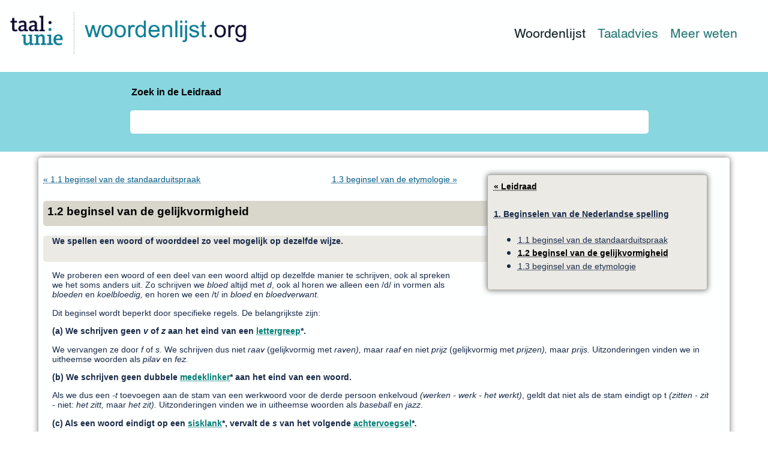

--- FILE ---
content_type: text/html; charset=UTF-8
request_url: https://woordenlijst.org/zoeken/?leidraad=1-2
body_size: 23699
content:
<!DOCTYPE html>
<html lang="nl">

<head>
	<title>woordenlijst.org</title>
	<link rel="icon" type="image/x-icon" href="images/favicon.ico">
	<meta http-equiv="Content-Type" content="text/html; charset=UTF-8">
	<meta name="description" content="De offici&euml;le spelling van het Nederlands">
	<meta name="robots" content="index, follow">
	<!--<meta name="viewport" content="width=device-width, initial-scale=1.0">-->
	
	<meta property="og:title" content="woordenlijst.org">
	<meta property="og:description" content="De offici&euml;le spelling van het Nederlands">
	<meta property="og:image" content="https://woordenlijst.org/img/Logo_TU_woordenlijst_white_bg_big.png">
	<meta property="og:url" content="https://woordenlijst.org/">
	<meta property="og:type" content="website">
	
	<meta name="twitter:card" content="summary_large_image">
	<meta name="twitter:title" content="woordenlijst.org">
	<meta name="twitter:description" content="De offici&euml;le spelling van het Nederlands">
	<meta name="twitter:image" content="https://woordenlijst.org/img/Logo_TU_woordenlijst_white_bg_big.png">
		
	<!-- https://plausible.io/docs/custom-event-goals -->
	<script defer data-domain="woordenlijst.org" src="https://statistiek.ivdnt.org/js/plausible.js"></script>
	<script>window.plausible = window.plausible || function() { (window.plausible.q = window.plausible.q || []).push(arguments) }</script>
</head>

<body>

	<!-- get needed CSS and JS libraries -->
	
	<link id="theme" rel="stylesheet" href="css/woordenlijst_general.css">
	<link id="theme" rel="stylesheet" href="css/woordenlijst_title_logo.css">
	<link id="theme" rel="stylesheet" href="css/woordenlijst_menu.css">
	<link id="theme" rel="stylesheet" href="css/woordenlijst_query.css">
	<link id="theme" rel="stylesheet" href="css/woordenlijst_main_results.css">
	<link id="theme" rel="stylesheet" href="css/woordenlijst_footer.css">
	<link rel="stylesheet" href="css/jquery-ui.min.css">
	<link rel="stylesheet" href="css/jquery-ui.structure.min.css">
	<link rel="stylesheet" href="css/jquery-ui.theme.min.css">
	
	
	<style type="text/css">
	@font-face {
	   font-family: schoolboek;
	   font-style: normal;
	   font-weight: normal;
	   src: url(fonts/Schoolboek-Regular.woff) format("opentype");
	}
	</style>

	<script type="text/javascript" language="javascript" src="./js/jquery.js"></script>
	<script type="text/javascript" language="javascript" src="./js/jquery-ui.min.js"></script>
	<script type="text/javascript" language="javascript" src="./js/woordenlijst.labels.js"></script>
	<script type="text/javascript" language="javascript" src="./js/woordenlijst.utils.js"></script>
	<script type="text/javascript" language="javascript" src="./js/woordenlijst.results.js"></script>
	<script type="text/javascript" language="javascript" src="./js/woordenlijst.filters.js"></script>
	<script type="text/javascript" language="javascript" src="./js/woordenlijst.spellingsuggestions.js"></script>
	<script type="text/javascript" language="javascript" src="./js/woordenlijst.search.js"></script>
	<script type="text/javascript" language="javascript" src="./js/spin.js"></script>
	
	
	<div id="holder">
	
	<!-- top of page: logo and such -->

	<div id="logo_title_menu_bar_div">
	
		<div id='logo'>
			<a href='/'><img id="tu_logo" src="images/Logo_TU_woordenlijst_white_bg_big.png"></a>
		</div>
		<div id="menu">
			<table class='menu'>
				<tr>
					<td class="active">
						<a href='./index.html' id='wrdlst_button' class='menu_item'>Woordenlijst</a>
						<a href='#' id='leidraad_button' class='menu_item'>Spellingregels</a>
					</td>
					<td>
						<a href='https://taaladvies.net/' target='_blank' class='menu_item'>Taaladvies</a>
					</td>					
					<td id='meer_weten_div'>
						<a href='/' id='meer_weten_button' class='menu_item desktop'>Meer weten</a>
						<a href='/' id='meer_weten_button' class='menu_item mobile'>?</a>
					</td>					
				</tr>
			</table>			
		</div>
		
	</div>
	
	
	<!-- query part -->
		
	<div id="query_bar_div">

		<div id="query_div" style='opacity: 0.0'>
			<div id="query_word_div">
				<fieldset>
					<legend>Zoek een woord</legend>
					<input type="text" id="query_word_input" autocapitalize="off" autocorrect="off"></input>	
					<button class="ui-button ui-widget ui-corner-all">
						<img src="./images/filter_icon.svg" style="height:30px; width: 30px">
					</button>
				</fieldset>
			</div>
			<div id="query_pos_div" style='visibility: hidden'>
				<fieldset>
					<legend>Kies woordsoort(en)</legend>
					<label for="AA">Bijvoeglijk naamwoord</label>
					<input type="checkbox" name="Adjectief" id="AA">
					<label for="ADV">Bijwoord</label>
					<input type="checkbox" name="Bijwoord" id="ADV">
					<label for="NUM">Telwoord</label>
					<input type="checkbox" name="Telwoord" id="NUM">
					<label for="INT">Tussenwerpsel</label>
					<input type="checkbox" name="Tussenwerpsel" id="INT">
					<label for="CONJ">Voegwoord</label>
					<input type="checkbox" name="Voegwoord" id="CONJ">
					<label for="PD">Voornaamwoord</label>
					<input type="checkbox" name="Voornaamwoord" id="PD">
					<label for="ADP">Voorzetsel</label>
					<input type="checkbox" name="Voorzetsel" id="ADP">
					<label for="VRB">Werkwoord</label>
					<input type="checkbox" name="Werkwoord" id="VRB">
					<label for="NOU">Zelfstandig naamwoord</label>
					<input type="checkbox" name="Zelfstandig naamwoord" id="NOU">
					<label for="RES">Overig</label>
					<input type="checkbox" name="Vaste verbinding" id="RES">
				</fieldset>
			</div>
		</div>
		
	</div>

	<div id="main_div">

		<!-- suggestions part -->
		<div id="suggestions_div">
		</div>

		<!-- results part -->

		<div id="results_div">
		</div>
	
	</div>
	
	<!-- footer -->
		
	<div id="footer_div">
		<div id="footer_content">
			<div id="footer_logo">
				<a href='https://taalunie.org' title='Ga naar taalunie.org' target='_blank'><img id="tu_footer_logo" src="images/Logo_TU_woordenlijst_dark_bg_big.png"></a>
				<BR>
				<a href='https://ivdnt.org' title='Ga naar ivdnt.org' target='_blank'><img id="int_footer_logo" src="images/ivdNt-logo-w-2regels-cmyk.png"></a>			
			</div>
			<div id="footer_text">
				<span>&#169; Nederlandse Taalunie, alle rechten voorbehouden.</span><BR>
				<span>Suggesties of vragen? Stuur een e-mail naar <a href="mailto:info@taalunie.org">info@taalunie.org</a></span><BR>
				<span>Meer weten over taal? Kijk op <a href="https://taalunie.org/" target="_blank">www.taalunie.org</a> of <a href="https://taaladvies.net/" target="_blank">www.taaladvies.net</a></span><BR>
			</div>
		</div>
	</div>
	
	
	</div>


	<script type="text/javascript">
	
		// spelling resource
		var sCurrentUrl = window.location.origin;
		if (sCurrentUrl.indexOf("http")<0) sCurrentUrl = 'http://localhost:8080';
		var sSpellingServiceUrl = sCurrentUrl + "/" + "MolexServe";
		var sSpellingResource = "gig_pro_wrdlst";
	
		
		// globals
		var sCurrentQuery = null;
		var sCurrentColorTheme = "default";

		
		// start !
		
		$(document).ready(function() {
		
			// URL parameters 
					
			var params = getHttpParams();
			var sQuery_q, sQuery_pos, sQuery_lem_id, sQuery_os, sQuery_leidraad, sQuery_show;
			if (params != null){
				sQuery_q = 			params["q"];
				sQuery_pos =		params["pos"];
				sQuery_lem_id =		params["lem_id"];
				sQuery_os =			params["os"];
				sQuery_leidraad =	params["leidraad"];
				sQuery_show =		params["show"];
			}
			

			// Reset
			
			$("#suggestions_div").empty().hide();
			$("#main_div").hide();
			
			
			// query filter button behaviour (mobile mode only!)
		
			$("#query_word_div button").show().click(function(){
				
				// click 'ON'
				if ( $("#query_pos_div").is(":hidden") ) {
				
					// show parts-of-speech panel
					$("#query_pos_div").show();
					
					// although query word and pos need to be show as column
					// we need the button to be show to the right of the query word
					// so, we keep the flex-row property but insert a break in the row
					// to allow the query pos to appear on the next line.
					// trick: https://tobiasahlin.com/blog/flexbox-break-to-new-row/
					$("<div></div>").addClass("break").insertAfter( $("#query_pos_button_div") );
				}
				// click 'OFF'
				else {
					// hide parts-of-speech panel
					$("#query_pos_div").hide();
					
					// remove the break (see above)
					$(".break").remove();
				}
				
			});

						
			
			// Rework layout upon (end of) resize
			
			var updateLayout = function(){
			
				// if filter button is shown (which is set by css), then parts-of-speech select must be hidden
				// or the other way round
				if ( $("#query_word_div button").css("display") == 'flex' ){
					$("#query_pos_div").hide();
				}
				else {
					$("#query_pos_div").show();
				}
			};
			// check if resizing is done
			var doit;
			window.onresize = function(){
				clearTimeout(doit);
				doit = setTimeout(updateLayout, 500);
			};

			
			// *********************************
			// Start up
			// *********************************
			
			var startUp = function(){
				
				$("#main_div").show();	
				
				// set parts-of-speech filters visibility, depending on mobile/desktop mode
				updateLayout();
				
				// focus on search box and activate tooltip
				$("div#query_word_div").find("input").focus();
				$("div#query_word_div input").tooltip({items: "[data-tooltip]", content: function(){return $(this).attr("data-tooltip-content");}});


				// if lem_id was given, nothing else is needed: fetch the lemma with that lem_id!
				
				if (sQuery_lem_id != null){
				
					// show the search div (which is first hidden for layout reasons)
					$("div#query_div").css("opacity", 1.0);
					
					// put the search query from url into the search box
					if (sQuery_q != null)
						$("div#query_word_div input").val( sQuery_q.replace(/%3f/gi, '?') );
				
					try {
						plausible('Search', {props: {lem_id: sQuery_lem_id, via_url: true}});
					} 
					catch(error){
						// do nothing when plausible malfunctions
					}
					searchForLemmaId( sQuery_lem_id );					
				}				
				
				// otherwise: usual word search
				
				else {
					// if pos parameter was given, click grammatical categories accordingly
					if (sQuery_pos != null){
					
						// show the search div (which is first hidden for layout reasons)
						$("div#query_div").css("opacity", 1.0);
						
						var aPos = sQuery_pos.split("\|");
						for (var i=0; i<aPos.length; i++){
							$("#query_pos_div input[id*='"+aPos[i]+"']").prop("checked", true);
						}
					}
					
					// if q parameter was given, trigger search automatically
					if (sQuery_q != null){
					
						// show the search div (which is first hidden for layout reasons)
						$("div#query_div").css("opacity", 1.0);
					
						// put the search query from url into the search box
						$("div#query_word_div input").val( sQuery_q.replace(/%3f/gi, '?') );
					
						if ( isWildcard( sQuery_q ) ){
							try {
								plausible('Search', {props: {word: sQuery_q, pos: coalesce(sQuery_pos), wildcard: true, via_url: true}});
							} 
							catch(error){
								// do nothing when plausible malfunctions
							}
							searchForWildCard();
						}
						else {						
							
							try {
								plausible('Search', {props: {word: sQuery_q, pos: coalesce(sQuery_pos), wildcard: isWildcard(sQuery_q), original_search: sQuery_os, via_url: true}});
							} 
							catch(error){
								// do nothing when plausible malfunctions
							}
							searchForLemma();
						}					
						
					}
					// normal mode: hide part-of-speech search field
					else {
					
						if ( sQuery_leidraad == null ){
						
							// show the search div (which is first hidden for layout reasons)
							$("div#query_div").css("opacity", 1.0);							
							
							$("div#query_pos_div").css("opacity", .7);
							$( "div#query_pos_div input" ).checkboxradio({
								disabled: true
							});						
						}
						
					}
				}
				
				
				// initialize checkboxes
				
				if ( sQuery_leidraad == null ){
				
					$( "div#query_pos_div input" ).checkboxradio();
					setTimeout(function(){
						$("div#query_pos_div").css("visibility", "visible");
					}, 200);
				}
				


				// if URL tells op open leidraad at a specified location
				//
				// ...?leidraad=7-5  means open section 7.5
				//
				if (sQuery_leidraad != null){
				
					setTimeout(function(){					
					
						$("#footer_div").remove();
						$("#suggestions_div").empty().hide();
						// remove filter button for parts-of-speech filter
						$("#query_word_div").find("button.ui-button").remove();
						// and remove parts-of-speech filter too
						$("#query_pos_div").remove();
						
						$("div#query_div fieldset legend").text("Zoek in de Leidraad");
						$("div#query_word_div input").off("click");
						$("div#query_word_div input").off("keyup");
						
						$("#query_word_input").autocomplete( "disable" );
						$("#query_word_input").val("");
						$("#query_word_input").focus();
						
						// remove tooltip if active
						$("#query_word_div input").tooltip("close");
						
						// prevent scrolling
						$('html, body').css({
							overflow: 'hidden',
							height: '100%'
						});
						
						$("#query_word_input").keyup(function(e){
						
							var sSearchVal = $(this).val();

							// Enter striken
							if (e.which == 13){
							
								// start search		
								$("#results_div").empty().html("<object class='leidraad_main' type='text/html' data='./leidraad.html?q="+sSearchVal+"'></object>");							
							}
							
						});
						
						// put the search query from url into the search box
						if (sQuery_show != null)
							$("div#query_word_div input").val( sQuery_show.replace(/%3f/gi, '?') );
					
						$("div#query_word_div").addClass("leidraad");

						// prevent padding bottom to be applied in this case, which causes stickybar to malfunction
						$("div#main_div").addClass("leidraad_loaded");
						
						// toggle 'Woordenlijst'/'Spellingregels' label
						$("#wrdlst_button").css("display", "inline");
						$("#leidraad_button").css("display", "none");
					
						// go to specified destination
						var sDestination = sQuery_leidraad;
						
						if (sDestination == 'menu'){
						
							$("#results_div").empty().html("<object class='leidraad_main' type='text/html' data='./leidraad.html'></object>");
						}
						else {
						
							// we might have a section number
							//            or a title without section number
							if (sDestination.match(/[\d]+(|\-[\d]+)/)){
								sDestination = sDestination.replace(/\-/g, "/")
							}
							
							// build url 
							var sDestinationUrl = "./leidraad/"+sDestination+".html" + (sQuery_show != null ? "#"+sQuery_show : "");
							$("#results_div").empty().html("<object class='leidraad_main' type='text/html' data='"+sDestinationUrl+"'></object>");
						}
						
						// show the search div (which is first hidden for layout reasons)
						$("div#query_div").css("opacity", 1.0);
					
					}, 500);
				}
				
				
				// *********************************
				// Set sticky header
				// *********************************
				
				setStickyHeader();					
								
				
				
				// *********************************
				// when to start a search
				// *********************************
				
				$("div#query_word_div input").keyup(function(e){
				
					// make absolutely sure that we won't have capitals (in any silly browser)
					// [2025 04 23: turned off for flexibility]
					//$(this).val($(this).val().toLowerCase());

					// set part-of-speech filters
					resetPartOfSpeechFilters();

					// remove tooltip if user has started typing
					$("div#query_word_div input").tooltip("close");
					
					
					// Enter striken
					if (e.which == 13){
					
						window.scrollTo({ top: 0, behavior: 'smooth' });

						// autocomplete not needed anymore
						setTimeout(function(){
							if ( $("ul.ui-autocomplete").length>0) {
								$("#query_word_input").autocomplete("close");				
							}
						}, 500);
						
						
						// update the URL
						const url = (window.location.href).replace(/\?.+$/, "");
						const state = {q: encodeURIComponent($("div#query_word_div input").val())};
						window.history.pushState(state, "", url);
						window.location.replace(url+"?q="+encodeURIComponent($("div#query_word_div input").val()));
						
						// start search
						
						if ( isWildcard( $("div#query_word_div input").val() ) ){
							try {
								plausible('Search', {props: {word: $("div#query_word_div input").val(), pos: "", wildcard: true, via_url: false}});
							} 
							catch(error){
								// do nothing when plausible malfunctions
							}
							searchForWildCard();
						}
						else {
							try {
								plausible('Search', {props: {word: $("div#query_word_div input").val(), pos: "", wildcard: false, via_url: false}});
							} 
							catch(error){
								// do nothing when plausible malfunctions
							}
							searchForLemma();
						}
						
					}
					
					// backspace: reset filters
					if (e.which == 8){
						resetPartOfSpeechFilters();
					}
					
				});	
				
				// *********************************
				//  set up AUTO-COMPLETE
				// *********************************
				
				$("#query_word_input").autocomplete({
				
					delay: (navigator.userAgent.toLowerCase().indexOf('firefox') > -1 ? 750 : 500),  // 250 is too low for FireFox (gets very slow then!)
					
					minLength: 2,
					
					source: function(request, response){
					
						var sPos = getPartOfSpeechFilters();
						sWord = request.term;
						
						if ( isWildcard(sWord) ){
							// we don't want suggestions anymore 
							if ( $("ul.ui-autocomplete").length>0) {
								$("#query_word_input").autocomplete("close");
							}
						}
						else {
							$.ajax({
								"type": "GET",
								"url": sSpellingServiceUrl+"/lexicon/get_suggestions",
								"data": {
										"database": sSpellingResource,
										"wordform": sWord.replace(/%/g, '\\%').replace(/\?/g, '_').replace(/\*/g, '%').trim(), // take care of wild cards too
										"part_of_speech": sPos.trim(),
										"onlyvalid": true,
										"max": 10,
										"dummy": new Date().getTime()
								},
								"success": function(xml) {
								
									var sSuggestionsList = $(xml).find("suggestions").text();						
									var aSuggestionsList = sSuggestionsList.split(" \| ");
									
									// if we have any useful results, generate a pulldown
									if (aSuggestionsList.length > 0 && aSuggestionsList[0] != '' && aSuggestionsList[0] != 'UNKNOWN'){
									
										response($.map(aSuggestionsList, function (item) {
											return {
												label: item,
												value: item
											};
										}));
									}
									else if ( $("ul.ui-autocomplete").length>0) {
										$("#query_word_input").autocomplete("close");
									}
									
								},
								"error": function(xhr, error, thrown){
									// keep silent if autocomplete malfunctions
									// We will give a useful error message when the search start
									// if it is still relevant at that stage
								}
							});
						
						}
					}
					
				
				});
				
				// *********************************
				// re-starting to edit the word means the filter must be reset					
				// *********************************
				
				$("div#query_word_div input").click(function(){

					resetPartOfSpeechFilters();
				});
				
				
				// *********************************
				// mouse over search box
				// *********************************
				
				var mouseEnterId, mouseLeaveId;
				
				$("div#query_word_div input").mouseenter(function(){
					clearTimeout(mouseEnterId);
					clearTimeout(mouseLeaveId);
					var $this = $(this);
					$this.attr("data-tooltip", true);
					$this.attr("data-tooltip-content", "U kunt jokers gebruiken:<BR><BR><B>?</B> voor &eacute;&eacute;n onbekend teken<BR><B>*</B> voor meer onbekende tekens")
					mouseEnterId = setTimeout(function(){
						$this.tooltip("open");
						// auto hide after few seconds
						setTimeout(function(){
							$this.tooltip("close");
						}, 5000);
					}, 500);
				});
				$("div#query_word_div input").mouseleave(function(){
					clearTimeout(mouseLeaveId);
					var $this = $(this);
					mouseLeaveId = setTimeout(function(){
						$this.tooltip("close");
					}, 500);
				});
				
				
				// *********************************
				// part-of-speech filters clicked!
				// *********************************
				
				$("div#query_pos_div input").click(function(e){
				
					// it mustn't be allowed to uncheck the very last selected filter
					if (getNumberOfSelectedFilters() ==0)
						return false;
						
					// update the URL
					const url = (window.location.href).replace(/\?.+$/, "");
					const state = {q: encodeURIComponent($("div#query_word_div input").val()), pos: encodeURIComponent(getPartOfSpeechFilters())};
					window.history.pushState(state, "", url);
					window.location.replace(url+"?q="+encodeURIComponent($("div#query_word_div input").val())+"&pos="+encodeURIComponent(getPartOfSpeechFilters()));
				
					// start search
					if ( isWildcard( $("div#query_word_div input").val() ) ){
						try {
							plausible('Search', {props: {word: $("div#query_word_div input").val(), pos: getPartOfSpeechFilters(), wildcard: true, via_url: false}});
						} 
						catch(error){
							// do nothing when plausible malfunctions
						}
						searchForWildCard();
					}
					else {
						try {
							plausible('Search', {props: {word: $("div#query_word_div input").val(), pos: getPartOfSpeechFilters(), wildcard: false, via_url: false}});
						} 
						catch(error){
							// do nothing when plausible malfunctions
						}
						searchForLemma(false);
					}
				});
				
				
				
				// *********************************
				// Buttons in header
				// *********************************
				
				$(".menu_item").click(function(){
					$("div#menu").find("td.active").removeClass("active");
					$(this).parent().addClass("active");
				});
				
				$("#leidraad_button").click(function(){
				
					window.location.replace("./?leidraad=menu");
					const url = (window.location.href).replace(/\?.+$/, "");
					const state = JSON.parse(JSON.stringify(""));
					window.history.pushState(state, "", url);
				});
				
			}; // end of start up function 
			
		
			// if first call (no parameters), 
			// wake up the database!
			
			if (params == null){
			
				$.ajax({
					"type": "GET",
					"url": sSpellingServiceUrl+"/lexicon/find_wordform",
					"data": {
							"database": sSpellingResource,
							"wordform": "wakker",
							"part_of_speech": "",
							"paradigm": true,
							"diminutive": true,
							"onlyvalid": true,
							"regex": false,
							"dummy": new Date().getTime()
					},
					"success": function(xml) {		
						
						startUp();						
					},
					"error": function(jqXHR, textStatus, errorThrown){
						
						console.log("Oh dear! Had a bad night?");
					}
				});
			
			}
			// else just start up
			else {
				startUp();
			}
			
		
		});

	</script>

</body>
</html>

--- FILE ---
content_type: text/html; charset=UTF-8
request_url: https://woordenlijst.org/zoeken/leidraad/1/2.html
body_size: 3985
content:
<!DOCTYPE html>
<html lang="nl">


<head>
	<meta charset="utf-8" />
	<meta http-equiv="language" content="nl" />
	<link id="theme" rel="stylesheet" href="../../css/leidraad.css">
	<title>1.2 beginsel van de gelijkvormigheid | woordenlijst</title>
</head>
    

<body>

	<script type="text/javascript" language="javascript" src="../js/jquery.js"></script>
	<script type="text/javascript" language="javascript" src="../js/navigation.js"></script>
	<script type="text/javascript" language="javascript">	
		$(document).ready(function() {
			var sTitle = $("title").text();
			var sSection = sTitle.split(" ")[0];
			setNavigators(sSection);
		});	
	</script>

	<div class="aside">
		   
		   <h2><a href="../1.html" class="active-trail">1. Beginselen van de Nederlandse spelling</a></h2>
		
			<ul class="menu">
				<li class="first leaf menu-mlid-996"><a href="1.html">1.1 beginsel van de standaarduitspraak</a></li>
				<li class="leaf active-trail active menu-mlid-997"><a href="2.html" class="active-trail active">1.2 beginsel van de gelijkvormigheid</a></li>
				<li class="last leaf menu-mlid-998"><a href="3.html">1.3 beginsel van de etymologie</a></li>
			</ul>
	</div>
 
	<div class="navigation_block">
	
		<div class="previous-article">
			<a href="1.html">« 1.1 beginsel van de standaarduitspraak</a>    
		</div>      
		<div class="next-article">
			<a href="3.html">1.3 beginsel van de etymologie »</a>    
		</div>

	</div>
 

	<div class="main">
    
		<h1 id="page_title" >1.2 beginsel van de gelijkvormigheid    </h1>   
     

		<div id="regel">
		<p><strong>We spellen een woord of woorddeel zo veel mogelijk op dezelfde wijze.</strong></p>
		</div>

		<p>We proberen een woord of een deel van een woord altijd op dezelfde manier te schrijven, ook al spreken we het soms anders uit. Zo schrijven we <em>bloed</em> altijd met <em>d</em>, ook al horen we alleen een /d/ in vormen als <em>bloeden</em> en <em>koelbloedig,</em> en horen we een /t/ in <em>bloed</em> en <em>bloedverwant.</em></p>

		<p>Dit beginsel wordt beperkt door specifieke regels. De belangrijkste zijn:</p>

		<p><strong>(a) We schrijven geen <em>v</em> of <em>z</em> aan het eind van een <a href="../lijst_van_vaktermen/lettergreep.html">lettergreep</a><span class="prt">*</span>.</strong></p>

		<p>We vervangen ze door <em>f</em> of <em>s.</em> We schrijven dus niet <em>raav</em> (gelijkvormig met <em>raven),</em> maar <em>raaf</em> en niet <em>prijz</em> (gelijkvormig met <em>prijzen),</em> maar <em>prijs.</em> Uitzonderingen vinden we in uitheemse woorden als <em>pilav</em> en <em>fez.</em></p>

		<p><strong>(b) We schrijven geen dubbele <a href="../lijst_van_vaktermen/medeklinker.html">medeklinker</a><span class="prt">*</span> aan het eind van een woord.</strong></p>

		<p>Als we dus een <em>-t</em> toevoegen aan de stam van een werkwoord voor de derde persoon enkelvoud <em>(werken - werk - het werkt)</em>, geldt dat niet als de stam eindigt op t <em>(zitten - zit -</em> niet: <em>het zitt,</em> maar <em>het zit).</em> Uitzonderingen vinden we in uitheemse woorden als <em>baseball</em> en <em>jazz</em>.</p>

		<p><strong>(c) Als een woord eindigt op een <a href="../lijst_van_vaktermen/sisklank.html">sisklank</a><span class="prt">*</span>, vervalt de <em>s</em> van het volgende <a href="../lijst_van_vaktermen/achtervoegsel.html">achtervoegsel</a><span class="prt">*</span><em>.</em></strong></p>

		<p>Als het <a href="../lijst_van_vaktermen/grondwoord.html">grondwoord</a><span class="prt">*</span> eindigt op <em>-s, -sch</em> of een andere sisklank, vervalt de <em>s</em> van het achtervoegsel <em>-s</em> of <em>-st</em>. We schrijven dus <em>ik was het</em> <em>nerveust</em> en niet <em>ik was het nerveusst</em>, wel <em>het friste water</em> en niet <em>het frisste water,</em> wel <em>iets Belgisch</em> en niet <em>iets Belgischs.</em></p>

		<p>De vrouwelijke vorm van <em>fietser</em> schrijven we als <em>fietsster,</em> want voor het achtervoegsel <em>-ster</em> geldt deze regel niet.</p>

		<p>De regel van de gelijkvormigheid kan een hulp zijn voor de taalgebruiker die zoekt hoe een woord moet worden geschreven. Wie bijvoorbeeld het woord <em>geboortefeest</em> zou willen schrijven en twijfelt over de tussen-<em>n</em>, kan zich laten leiden door andere woorden die tot dezelfde categorie behoren, zoals <em>geboortedag, geboortekaartje, geboortepremie.</em></p>
	 
    </div>

</body>

</html>


--- FILE ---
content_type: text/css
request_url: https://woordenlijst.org/zoeken/css/woordenlijst_general.css
body_size: 332
content:

html {
	font-size: 4vw;
	overflow-x: hidden; /* overflow-y must be allowed because of long paradigms */
	height: 100%; /* https://stackoverflow.com/questions/8824831/make-div-stay-at-bottom-of-pages-content-all-the-time-even-when-there-are-scrol */
}
@media (min-width: 1024px) {
	html {
		font-size: 16px;
		height: 100%;
	}	
}


body {
	background-color: #FFFFFF;
	margin: 0; /* default is not 0 */
	height: 100%;
}

div#holder {
	min-height: 100%;
    position:relative;
	padding: 0px;
	margin: 0px;
}

a {
	text-decoration: none;
	color: #000000;
	cursor: pointer;
}


input:focus {
	outline: #515151;	
}


/* https://tobiasahlin.com/blog/flexbox-break-to-new-row/ */
div.break {
	flex-basis: 100%;
	height: 0;
}



.stickybar {
	position: -webkit-sticky;
	position: sticky;
	top: 50px;
	z-index: 100;
}

.progress {
	width: 50px;
	height: 50px;
}



--- FILE ---
content_type: text/css
request_url: https://woordenlijst.org/zoeken/css/woordenlijst_title_logo.css
body_size: 2384
content:


/* Logo, title and menu DIV */

div#logo_title_menu_bar_div {
	position: -webkit-sticky;
	position: sticky;
	top: 0px;
	background-color: #FEFFFF;
	height: 120px;
	display: flex; 
	flex-direction: row;
	justify-content: flex-start;
	align-content: center;
	
}



/* TaalUnie Logo */


div#logo {	
	padding-top: 10px;
	position: relative;
	left: +7px;
	z-index: 99;
	height: 110px;
	width: 120px;
}

#tu_logo {
	visibility: visible;
	position: relative;
	height: 70px;
	margin: 10px;
	vertical-align: top;
	z-index: 99;
	/* border-right: 1px dashed black; */
}
@media screen and (min-width: 1024px) {
	#tu_logo {
		visibility: visible;
		position: relative;
		height: 70px;
		margin: 10px;
		vertical-align: top;
		z-index: 99;
		padding-right: 15px;
		/* border-right: 1px dashed black; */
	}
}

#tu_logo.stickymode {
	position: relative;
	top: -15px;
	left: 46px;
	height: 40px;
	vertical-align: top;
	z-index: 99;
}



/* Title */


div#title {
	display: flex;
	flex-direction: column;
	justify-content: center;
	position: relative;
	top: 0px;
	left: 25px;
	height: 110px;
	width: auto;
}
div#title.stickymode { 
	display: flex;
	flex-direction: column;
	justify-content: center;
	position: relative;
	top: 0px;
	left: 25px;
	height: 45px;
	width: auto;
}
@media screen and (min-width: 1024px) {
	div#title { 
		display: flex;
		flex-direction: column;
		justify-content: center;
		position: relative;
		top: 0px;
		left: 55px;
		height: 110px;
		width: 500px;
	}
	div#title.stickymode { 
		display: flex;
		flex-direction: row;
		align-items: center;
		justify-content: flex-start;
		position: relative;
		top: 0px;
		left: 55px;
		height: 45px;
		width: 500px;
	}
}


img#int_logo {
	visibility: visible;
	position: relative;
	top: 10px;
	left: -12px;
	height: 40px;
	z-index: 99;
}
img#int_logo.stickymode {
	visibility: hidden;
	height: 0px;
	width: 0px;
	position: relative;
	top: 10px;
	left: -15px;
	z-index: 99;
}


div#title div#title_text {
	line-height: normal;
	font-size: 1.3rem;
	position: relative;
	top: -15px;
}
div#title div#title_text.stickymode {
	line-height: normal;
	font-size: 1rem;
}

@media screen and (min-width: 1024px) {
	div#title div#title_text {
		font-size: 3.125rem;
		position: relative;
		top: -15px;
	}
	
	div#title div#title_text.stickymode {
		line-height: normal;
		font-size: 1.8125rem;
		position: relative;
		top: 0px;
	}
}

/* Woordenlijst.org */

div#title div#title_text a.woordenlijst {
	font-family: schoolboek, Helvetica,Arial,Open-sans,Verdana,sans-serif;
	font-style: normal;
	font-weight: normal;
	text-decoration: none; 
	color:#0d7c96;
}
div#title div#title_text span.org {
	font-family: schoolboek, Helvetica,Arial,Open-sans,Verdana,sans-serif;
	font-style: normal;
	font-weight: normal;
	color: #17252A;
}
div#title div#title_text span.slash {
	font-family: schoolboek, Helvetica,Arial,Open-sans,Verdana,sans-serif;
	font-style: normal;
	font-weight: normal;
	color: #515151;
}


--- FILE ---
content_type: text/css
request_url: https://woordenlijst.org/zoeken/css/woordenlijst_menu.css
body_size: 1467
content:



div#menu {
	visibility: visible;
	display: flex; 
	align-items: center;
	margin-left: auto; /* https://stackoverflow.com/questions/49658425/flexbox-justify-self-flex-end-not-working */
	height: 110px;
	padding-right: 10px;
}
div#menu.stickymode {
	visibility: visible;
	display: flex;
	align-items: center;
	height: 45px;
	padding-right: 10px;
}


div#menu td,tr {
	visibility: visible;
	background-color: #FEFFFF;
}

div#menu table.menu td:not(#meer_weten_div) {
	min-width: 100px;
}
div#menu table.menu td#meer_weten_div {
	width: 0px;
}

div#menu td a.menu_item {
	visibility: visible;
	color: #0d7c96;
	font-family: schoolboek, Helvetica,Arial,Open-sans,Verdana,sans-serif;
	font-size: 0.6rem;
	padding-right: 1rem;
}

div#menu td a.menu_item.mobile {
	display: inline-block;
	padding-right: 5px;
}
div#menu td a.menu_item.desktop {
	display: none;
}

div#menu td.active a.menu_item {
	color: #17252A !important;
}


#wrdlst_button {
	display: none; /* at application start, this one must be hidden, and #leidraad_button is shown instead : the one exclude the other */
}

@media screen and (min-width: 1024px) {
	
	div#menu {
		visibility: visible;
		display: flex; 
		align-items: center;
		margin-left: auto; /* https://stackoverflow.com/questions/49658425/flexbox-justify-self-flex-end-not-working */
		height: 110px;
		padding-right: 10px;
	}
	div#menu.stickymode {
		visibility: visible;
		display: flex;
		align-items: center;
		height: 45px;
		padding-right: 10px;
	}

	div#menu table.menu td,tr {
		visibility: visible;
		background-color: #FEFFFF;
	}
	
	div#menu table.menu td {
		min-width: 150px;
		text-align: left;
	}
	
	div#menu table.menu td a.menu_item {	
		visibility: visible;
		color: #2B7A78;
		font-family: schoolboek, Helvetica,Arial,Open-sans,Verdana,sans-serif;
		font-size: 1.3rem;		
	}
	
	div#menu table.menu td.active a.menu_item {
		color: #17252A !important;
	}
	
	div#menu td a.menu_item.desktop {
		display: inline-block;
	}
	div#menu td a.menu_item.mobile {
		display: none;
	}

}



--- FILE ---
content_type: text/css
request_url: https://woordenlijst.org/zoeken/css/woordenlijst_query.css
body_size: 3632
content:


/* Query part */


#query_bar_div {
	font-family: Helvetica,Arial,Open-sans,Verdana,sans-serif;
	width: 100vw;
	background-color: #88D6DF;
	display: flex;
	flex-direction: row;
	justify-content: center;
}


#query_div {
	display: flex;
	flex-wrap: wrap;
	flex-direction: row;
	max-width: 1236px; /* line up with results_div */
	justify-content: center;
}
@media screen and (min-width: 1024px) {
	#query_div {
		display: flex;
		flex-wrap: nowrap;
		flex-direction: row;
		max-width: 1236px; /* line up with results_div */
	}
}

div#query_div fieldset legend {
	font-size: 1rem;
}


/* Word input field */

#query_word_div {
	font-size: 1rem;
	margin-top: 25px;
	margin-bottom: 5px;
	margin-left: 15px;
	margin-right: 0px;
	vertical-align: middle;
	color: #000000;
}
#query_word_div fieldset {
	border-width: 0;
	border-radius: 5px;
	display: flex;
}
@media screen and (min-width: 1024px) {
	#query_word_div fieldset {
		border-width: 0;
		border-radius: 5px;
		padding-right: 0px;
	}
}

#query_word_div legend {
	position: relative;
	left: 10px;
}
#query_word_div.leidraad legend {
	position: relative;
	left: 10px;
}

#query_word_div input {
	height: 45px; 
	width: 35vw;
	margin: 15px;
	border-radius: 5px;
	color: #182b49;
	border-color: #88D6DF;
	padding: 7px;
	font-size: 1rem;
}
/* Button for showing/hiding parts-of-speech filters (mobile mode) */
#query_word_div button.ui-button {
	margin: 15px;
	height: 60px;
	border-radius: 5px;
	border-color: #999;
	width: 50px !important;
	display: flex !important;
	align-items: center;
	justify-content: center;
}
@media screen and (min-width: 1024px) {
	#query_word_div legend {
		position: relative;
		left: -5px;
		font-weight: bold;
	}
	
	#query_word_div input {
		height: 25px; 
		width: 230px;
		margin: 0px;
		border-radius: 5px;
		border-width: 0;
		color: #182b49;
		border-color: #88D6DF;
		padding: 7px;
		margin-top: 7px;
		font-size: 1.2rem;
		position: relative;
		left: -5px;
	}
	
	#query_word_div.leidraad legend {
		position: relative;
		left: 10px;
		font-weight: bold;
	}
	
	#query_word_div.leidraad input{
		height: 25px; 
		width: 850px;
		margin: 15px;
		border-radius: 5px;
		border-width: 0;
		border-color: #88D6DF;
		padding: 7px;
		font-size: 1.2rem;
		position: relative;
		left: -5px;
	}

	#query_word_div button.ui-button {
		display: none !important;		
	}
}
::placeholder {
	font-size: 70%;
}




/* Parts-of-speech filters */


/* Custom button color */
.ui-checkboxradio-label.ui-corner-all.ui-button.ui-widget.ui-checkboxradio-checked.ui-state-active {
	background: #88D6DF !important;
	border-width: 0;
	color: #000000;
}


#query_pos_div {
	font-size: 1rem;
	margin-top: 25px;
	margin-bottom: 5px;
	margin-left: 15px;
	vertical-align: middle;
	width: 100%;
	color: #000000;
}

/* prevent grey color at mouseleave! */
#query_pos_div fieldset span.ui-icon-check {
	background-image: url("images/ui-icons_444444_256x240.png") !important;
	
}
#query_pos_div fieldset span.ui-icon {
	transform: scale(1.3);
}

#query_pos_div fieldset {
	border-width: 0;
	padding-left: 0px;
	padding-right: 0px;
	display: flex;
	flex-direction: row;
	flex-wrap: wrap;
}
@media screen and (min-width: 1024px) {
	
	#query_pos_div fieldset span.ui-icon {
		transform: scale(1);
	}
	
	#query_pos_div legend {
		font-weight: bold;
		padding-left: 12px;
	}
	
	#query_pos_div fieldset {
		border-width: 0;
		border-radius: 5px;
		display: flex;
		flex-direction: row;	
		flex-wrap: wrap;	
	}
}

#query_pos_div label {
	margin-right: 2px;
	height: auto;
	background: #88D6DF !important;
	border-width: 0;
	width: 25%;
	font-size: 65%;
	text-align: left;
	white-space: nowrap;
}

#query_pos_div input {
	border-width: 0;
	padding: 7px;
}

@media screen and (min-width: 1024px) {
	#query_pos_div label {
		margin: 2px;
		height: 18px;
		background: #88D6DF !important;
		border-width: 0;
		width: 15%;
		font-size: 80%;
		text-align: left;
		white-space: nowrap;
	}
	#query_pos_div input {		
		margin: 10px;
		border-width: 0;
		padding: 7px;		
	}
}



#undo_sign {
	display: inline;
}
#undo_text {
	display: none;
}
@media screen and (min-width: 1024px) {
	#undo_sign {
		display: none;
	}
	#undo_text {
		display: inline;
	}
}



--- FILE ---
content_type: text/css
request_url: https://woordenlijst.org/zoeken/css/woordenlijst_main_results.css
body_size: 12761
content:



/* the main_div is a container for both the suggestions and the results */

#main_div {
	display: flex;
	flex-direction: column;
	align-items: center;
	align-content: space-around;
	width: 100vw;
	min-height: 100%; /* https://stackoverflow.com/questions/8824831/make-div-stay-at-bottom-of-pages-content-all-the-time-even-when-there-are-scrol */
	font-family: Helvetica,Arial,Open-sans,Verdana,sans-serif;
}

#main_div:not(.leidraad_loaded) {
	padding-bottom: 100px; /* when leiddraad is loaded, this causes sticky bar to malfunction */
}


/* suggestions part */

#suggestions_div {
	width: 90%;
	max-width: 1200px;
	margin-top: 20px;
	margin-left: 0;
	border-width: 0; 
	border-radius: 5px;
	color: #000000;
	background-color: #FFFFFF;
	font-size: 1rem;
	min-height: 180px;
	max-height: 999999px; /* https://stackoverflow.com/questions/11289166/chrome-on-android-resizes-font */
}

#suggestions_div a.suggestion_item {
	line-height: 23px;
}

#suggestions_msg {
	padding: 7px;
	min-height: 100px; /* this prevents pagination_pane to move up and down when browsing */
	padding-bottom: 20px;
	color: #000000;
}

/* when many suggestions are given, pagination is needed */

#pagination_pane {
	display: flex;
	justify-content: center;
}

#pagination_pane #first_pagination {
	color: #000000;
	font-size: 90%;
	font-weight: bold;
	background-color: #d9d7cc;
	margin: 3px;
	border-width: 0;
}
#pagination_pane .left_pagination {
	color: #000000;
	font-size: 90%;
	font-weight: bold;
	background-color: #d9d7cc;
	margin: 3px;
	border-width: 0;
}
#pagination_pane .pagination_counter  {
	color: #000000;
	font-size: 90%;
	font-weight: bold;
	background-color: #d9d7cc;
	margin: 3px;
	border-width: 0;
}
#pagination_pane .central_button {
	color: #000000;
	font-size: 90%;
	font-weight: bold;
	background-color: #d9d7cc;
	margin: 3px;
	border-width: 0;
}
#pagination_pane .central_button_active {
	color: #FFFFFF !important;
	font-size: 90%;
	font-weight: bold;
	background-color: #005983 !important;
	margin: 3px;
	border-width: 0;
}
#pagination_pane .right_pagination {
	color: #000000;
	font-size: 90%;
	font-weight: bold;
	background-color: #d9d7cc;
	margin: 3px;
	border-width: 0;
}
#pagination_pane .last_pagination {
	color: #000000;
	font-size: 90%;
	font-weight: bold;
	background-color: #d9d7cc;
	margin: 3px;
	border-width: 0;
}

#pagination_pane .dots {
	display: none;
}

#pagination_pane .dots_active {
	display: inline;
	color: #000000;
	font-size: 90%;
	font-weight: bold;
	background-color: transparent;
	margin: 3px;
	border-width: 0;
}

a.suggestion_link {
	text-decoration: underline;
	text-decoration-style: dotted;
	color: #000000;
}

#did_you_mean_label {
	font-weight: bold;
	color: #005983;
}
#suggestion_label {
	font-weight: bold;
	color: #005983;
}


/* Results div for showing found lemma and paradigms */

#results_div {
	font-size: 1rem;
	width: 90%;
	max-width: 1200px;
	max-height: 999999px; /* https://stackoverflow.com/questions/11289166/chrome-on-android-resizes-font */
	margin-top: 10px;
	margin-bottom: 70px; /* less won't work well on mobile devices */
}



/* results consist of one of more lemmata */

/* a lemma_block contains a lemma_head (with lots of features)  and some paradigm_blocks */

div.lemma_block {
	font-size: 1rem;
	width: 100%;
	max-width: 1200px;
	margin-bottom: 35px;	
	border-color: #999;
	border-radius: 5px;
}
div.lemma_head {
	width: 100%;
	font-size: 1rem;
	min-height: 30px;
	border-radius: 5px;
	padding-left: 7px;
	padding-top: 7px;
	padding-bottom: 5px;
	color: #000000;
	background-color: #d9d7cc;
	display: inline-block; 
}

@media screen and (min-width: 1024px) {
	div.lemma_head {
		font-size: 1rem;
		min-height: 30px;
		border-radius: 5px;
		padding-left: 7px;
		padding-top: 7px;
		padding-bottom: 5px;
		color: #000000;
		background-color: #d9d7cc;
		display: flex; 
		flex-flow: row wrap;
		justify-content: space-between;
	}
}


span.lemma_head_cat {	
	font-size: 0.8rem;
	color: #000000;
}

span.lemma_head_pronounciation {
	font-size: 0.9rem;
	color: #000000;
	overflow-wrap: break-word;
}



div#gramglossdiv {
	display: flex;
}
div#gramdiv {
	width: 50%;
}
div#glossdiv {
	width: 50%;
}
span.lemma_head_gloss {
	font-size: 0.8rem;
	font-style: italic;
	color: #000000;
}
@media screen and (min-width: 1024px) {
	div#gramglossdiv {
		display: flex;
	}
	div#gramdiv {
		min-width: 45%; /* for large labels like 'voorzetsel / achterzetsel / onderschikkend voegwoord' */
	}
	div#glossdiv {
		width: 75%;
		padding-right: 25px; /* prevents long glosses to come too close to 'Zie ook' part */
	}
	span.lemma_head_gloss {
		font-size: 0.8rem;
		font-style: italic;
		color: #000000;
	}
}
span.lemma_head_gloss a {
	font-size: 1rem;
	color: #000000;
}



#zieook_ul {
	margin-top: 0px;
}

.zie_ook_item {   /* for variants, diminutives, word parts */
	font-size: 0.7rem;
	color: #000000;
}

span.zieook_title {  /* main 'Zie ook' label */
	font-size: 0.7rem;
	font-weight: bold;
	color: #000000;
}

.toelichting_title {  /* nuancerende opmerking label */
	font-family: Helvetica,Arial,Open-sans,Verdana,sans-serif;
	font-size: 0.9rem !important;
	font-weight: bold !important;
	color: #000000 !important;
	background-color: #d9d7cc !important;
	border: 1px solid #d9d7cc !important;
}

.toelichting_text {  /* nuancerende opmerking content */
	font-size: 0.7rem;
	color: #000000;
}

.ui-accordion-content {   /* needed to display the nuancerende opmerking content in some accordeon */
	padding: 10px !important;
	border-radius: 5px !important;
	margin-left: 5px !important;
	margin-bottom: 10px !important;
}


div.toelichting {  /* container for nuancerende opmerking both label and content */
	margin-top: 10px;
	margin-right: 15px;
	flex-basis: 100%;
}

@media screen and (min-width: 1024px) {
	
	.zie_ook_item {   /* for variants, diminutives, word parts */
		font-size: 0.9rem;
		color: #000000;
	}
	
	span.zieook_title {  /* main 'Zie ook' label */
		font-size: 0.9rem;
		font-weight: bold;
		color: #000000;
	}
	.toelichting_text {  /* nuancerende opmerking content */
		font-size: 0.9rem;
		color: #000000;
	}
}

span.lemma_head_language_advice {
	font-size: 1rem;
	font-weight: bold;
	float: right;
}
span.lemma_head_language_advice a {
	font-size: 1rem;
	color: #000000;
}

span.lemma_head_external_links {
	font-size: 1rem;
	font-weight: bold;
	float: right;
}
span.lemma_head_external_links a {	
	font-size: 1rem;
	color: #000000;
}

/* a lemma block consists of a lemma_region (left), a zieook_region (right) and a toelichting (bottom) */
#lemma_region {
	flex-basis: 65%;
}
#zieook_region {
	flex-basis: 35%;
}




/* Paradigm */

span.highlight {
	color: #017f76 !important;
}

/* container for the whole collection of paradigm sections */

div.paradigm_blocks {
	max-width: 100%;
	display: flex;
	flex-direction: column;
	flex-wrap: wrap;
	justify-content: center;
}

/* single section of the paradigm */

div.paradigm_block {
	width: 80%;
	display: inline-block;
	margin-top: 5px;
	background-color: #FEFFFF;	
	border-radius: 5px;
}
div.paradigm_block.infinitief {
	order: 1;
}
div.paradigm_block.tegenwoordige_tijd {
	order: 2;
}
div.paradigm_block.tegenwoordig_deelwoord {
	order: 3;
}
div.paradigm_block.verleden_tijd {
	order: 4;
}
div.paradigm_block.voltooid_deelwoord {
	order: 5;
}
div.paradigm_block.aanvoegende_wijs {
	order: 6;
}
div.paradigm_block.gebiedende_wijs {
	order: 7;
}
div.paradigm_block.grouped {
	display: none;
}
/* inside group */
div.paradigm_block.grouped > div.paradigm_subblock.infinitief {
	display: none;
}
div.paradigm_block.grouped > div.paradigm_subblock.gebiedende_wijs {
	display: none;
}
/* end of inside group */

@media screen and (min-width: 1024px) {
	div.paradigm_blocks {
		max-width: 100%;
		display: flex;
		flex-direction: row;
		flex-wrap: wrap;
		justify-content: space-between;
	}
	div.paradigm_block {
		width: 30%;
		display: inline-block;
		margin-top: 5px;
		background-color: #FEFFFF;	
		border-radius: 5px;
	}
	div.paradigm_block.grouped {
		order: 1;
		display: flex;
		flex-direction: column;
		flex-wrap: wrap;
		justify-content: space-between;
	}
	/* inside group */
	div.paradigm_block.grouped > div.paradigm_subblock.infinitief {
		display: block;
		order: 1;
	}
	div.paradigm_block.grouped > div.paradigm_subblock.gebiedende_wijs {
		display: block;
		order: 2;
	}
	/* end of inside group */
	
	div.paradigm_block.tegenwoordige_tijd {
		order: 2;
	}
	div.paradigm_block.verleden_tijd {
		order: 3;
	}
	div.paradigm_block.aanvoegende_wijs {
		order: 4;
	}
	div.paradigm_block.tegenwoordig_deelwoord {
		order: 5;
	}
	div.paradigm_block.voltooid_deelwoord {
		order: 6;
	}
	/* outside group */
	div.paradigm_block.infinitief {
		display: none;
	}
	div.paradigm_block.gebiedende_wijs {
		display: none;
	}
}


/* if a paradigm block needs a title (like 'infinitief', 'tegenwoordige tijd', etc.), we put it in the paradigm_head */
div.paradigm_head {
	/*border-radius: 5px;*/
	height: 35px;
	padding: 5px;
	padding-left: 10px;
	padding-bottom: 10px;
	margin-bottom: 5px;
	background-color: #FFFFFF;	
	color: #182b49;
	border-bottom: 5px solid #d9d7cc;
}
@media screen and (min-width: 1024px) {
	div.paradigm_head {
		font-size: 90%;
		/*border-radius: 5px;*/
		height: 30px;
		padding: 5px;
		padding-bottom: 0px;
		margin-bottom: 5px;
		background-color: #FFFFFF;	
		color: #182b49;
		border-bottom: 2px solid #d9d7cc;
	}
}

/* a paradigm is arranged in a table */

table body {
	background-color: #FEFFFF;
}

/* in mobile mode, the td's of the paradigm table are deleted, */
/* in such a way that the content of each paradigm row can be left justified */

table body.mobile {
	display: block;
	margin-left: 10px;
}
table body.mobile div {
	display: inline;
}
table body.mobile div.div_hyph {
	padding-left: 5px;
}
table body.mobile td {
	padding-left: 20px;
}
table body.mobile span:not(.nopadding) {
	padding-left: 7px;
}
table body.mobile span.nopadding {
	padding-left: 0px;
}
table body.mobile div.div_label_normal {
	padding-right: 10px;
}
table body.desktop {
	display: none;
}

@media screen and (min-width: 1024px) {
	table body.mobile {
		display: none;
	}
	table body.desktop {
		display: block;
	}
	
	table body.desktop span:not(.nopadding) {
		padding-left: 2px;
	}
	table body.desktop span.nopadding {
		padding-left: 0px;
	}
}

td {
	/*min-width: 200px;*/
	background-color: #FEFFFF;
	white-space: nowrap;
}
@media screen and (min-width: 1024px) {
	td {
		min-width: 90px;
		background-color: #FEFFFF;
		white-space: nowrap;
	}
}

td.label_normal {
	text-align: left;
	vertical-align: middle;
}
span.label_normal {
	font-size: 0.9rem;
	color: #000000;
}
span.label_normal_repeated {
	display: inline;
	font-size: 0.9rem;
	color: #000000;
}
@media screen and (min-width: 1024px) {
	span.label_normal_repeated {
		display: none;
	}
}
td.label_adjective_s {
	text-align: right;
	vertical-align: middle;
}

td.label_normal_verb {
	vertical-align: middle;
	text-align: right;
}
span.label_normal_verb {
	font-size: 0.9rem;
	color: #182b49;
}

td.label_switched_verb {
	vertical-align: middle;
	text-align: left;
}
@media screen and (min-width: 1024px) {
	td.label_switched_verb {
		vertical-align: middle;
		text-align: left;
		min-width: 90px;
	}
}
span.label_switched_verb {
	font-size: 0.9rem;
	color: #182b49;
}

td.wordform_normal {
	text-align: left;
	vertical-align: middle;
	font-weight: bold;
}
@media screen and (min-width: 1024px) {
	td.wordform_normal {
		text-align: left;
		vertical-align: middle;
		font-weight: bold;
		min-width: 70px;
		padding-right: 5px;
	}
}
span.wordform_normal {
	font-size: 0.9rem;
	font-weight: bold;
	color: #182b49;
}

td.wordform_normal_verb {
	vertical-align: middle;
	text-align: left;
}
@media screen and (min-width: 1024px) {
	td.wordform_normal_verb {
		vertical-align: middle;
		text-align: left;
		min-width: 90px;
	}
}
span.wordform_normal_verb {
	font-size: 0.9rem;
	font-weight: bold;
	color: #182b49;
}

td.wordform_switched_verb {
	vertical-align: middle;
	text-align: right;
}
span.wordform_switched_verb {
	font-size: 0.9rem;
	font-weight: bold;
	color: #182b49;
}

/* last columns of the paradigm blocks */

td.hyph {
	vertical-align: middle;
	font-size: 0.9rem;
	color: #182b49;
	min-width: 50px;
}

@media screen and (min-width: 1024px) {
	
	td.hyph {
		vertical-align: middle;
		font-size: 0.9rem;
		color: #182b49;
		min-width: 0px; /* prevent table from getting too wide for nothing! */
	}
	
	/* this one is only in use, when a paradigm table is too broad, and we move the text content of td.hyph into a span.hyph inside the previous td */
	span.hyph {
		font-size: 0.85rem !important;
		color: #182b49  !important;
		min-width: 50px  !important;
	}
	td.moved_hyph {
		vertical-align: top;
	}
}



td.archaic {
	vertical-align: middle;
	font-size: 0.9rem;
	color: #182b49;
	min-width: 50px;
}
@media screen and (min-width: 1024px) {
	td.archaic {
		vertical-align: middle;
		font-size: 0.9rem;
		color: #182b49;
		min-width: 0px; /* prevent table from getting too wide for nothing! */
	}
}



/* Leidraad window */

.leidraad_main {
	width: 100%;
	height: 55vh;
	box-shadow: 0px 0px 10px 1px #888;
	border-radius: 5px;
}
@media screen and (min-width: 1024px) {
	.leidraad_main {
		max-width: 1200px;
		width: 100%;
		height: 65vh;
		box-shadow: 0px 0px 10px 1px #888;
		border-radius: 5px;
	}
}

--- FILE ---
content_type: text/css
request_url: https://woordenlijst.org/zoeken/css/woordenlijst_footer.css
body_size: 1560
content:

div#footer_div {
	position: absolute; /* https://stackoverflow.com/questions/8824831/make-div-stay-at-bottom-of-pages-content-all-the-time-even-when-there-are-scrol */
	bottom: 0;
	display: flex;
	flex-direction: row;
	justify-content: center;
	align-items: center;
	margin-top: 100px;
	min-height: 50px;
	padding-left: 5px;
	width: 100vw;
	font-family: Helvetica,Arial,Open-sans,Verdana,sans-serif;
	background-color: #005983;
	box-shadow: 0px 0px 10px 1px #888;	
	padding-left: 5px;
}

div#footer_div div#footer_content {		
	width: 1200px;
	display: flex;
	flex-direction: row;
	justify-content: center;		
	align-items: center;
}

div#footer_div div#footer_logo {
	
}
div#footer_div div#footer_logo img#tu_footer_logo {
	position: relative;
	top: 20px;
	height: 40px;	
}
div#footer_div div#footer_logo img#int_footer_logo {
	height: 90px;	
}

div#footer_div div#footer_text {
	font-family: Helvetica,Arial,Open-sans,Verdana,sans-serif;
	color: #DEF2F1;
	font-size: 0.5rem;
	margin-left: 20px;
}

div#footer_div a {
	font-weight: bold;
	color: #88D6DF;
	font-size: 0.5rem;
	
}

@media screen and (min-width: 1024px) {

	div#footer_div {
		position: absolute;
		bottom: 0;
		display: flex;
		flex-direction: row;
		justify-content: center;
		align-items: center;
		margin-top: 100px;
		min-height: 100px;
		width: 100vw;
		font-family: Helvetica,Arial,Open-sans,Verdana,sans-serif;
		background-color: #005983;
		box-shadow: 0px 0px 10px 1px #888;	
	}
	
	div#footer_div div#footer_content {		
		width: 1200px;
		display: flex;
		flex-direction: row;
		justify-content: flex-start;		
		align-items: center;
		position: relative;
		left: -5px; /* better lineup with over divs above */
	}

	div#footer_div div#footer_logo img#tu_footer_logo {
		position: relative;
		top: 20px;
		height: 40px;	
	}
	div#footer_div div#footer_logo img#int_footer_logo {
		height: 90px;	
	}

	div#footer_div div#footer_text {
		font-family: Helvetica,Arial,Open-sans,Verdana,sans-serif;
		color: #DEF2F1;
		font-size: 1rem;
		margin-left: 20px;
	}

	div#footer_div a {
		font-weight: bold;
		color: #88D6DF;
		font-size: 1rem;
		
	}

}

--- FILE ---
content_type: text/css
request_url: https://woordenlijst.org/zoeken/css/leidraad.css
body_size: 10988
content:


html {
	font-size: 16px;
}

body {
	font-size: 16px;
	background-color: #FEFFFF;
	padding-top: 20px;
	font-family: Helvetica,Arial,Open-sans,Verdana,sans-serif;
	color: #182b49;	
	display: flex;
	flex-direction: column;
	width: 97%;
}

@media screen and (min-width: 1024px) {
	body {
		display: inline-block;
		width: 97%;
		font-size: 16px;
		background-color: #FEFFFF;
		padding-top: 20px;
		font-family: Helvetica,Arial,Open-sans,Verdana,sans-serif;
		color: #182b49;	
	}
}



/* Leidraad search engine */

.highlight_hit {
	color: #ffffff;
	background-color: #182b49;
}

.searchresult_div {
	font-size: 2rem;
	background-color: #FFFFFF;
    border-radius: 5px;
    padding-bottom: 10px;
    width: 96%;
	margin-bottom: 15px;
}

.searchresult_div em {
	font-size: 2rem;
	color: #182b49;
	font-weight: bold;
}

.searchresult_head {
	font-size: 2rem;
	font-weight: bold;
	padding-bottom: 10px;
	border-radius: 5px;
	padding-left: 7px;
	padding-top: 7px;
	padding-bottom: 5px;
	color: #FFFFFF;
	background-color: #005983;
}

#content_div a.searchresult:link {
	font-family: Helvetica,Arial,Open-sans,Verdana,sans-serif;
	color: #FEFFFF;
}
#content_div a.searchresult:visited {
	font-family: Helvetica,Arial,Open-sans,Verdana,sans-serif;
	color: #FEFFFF;
}
#content_div a.searchresult:hover {
	font-family: Helvetica,Arial,Open-sans,Verdana,sans-serif;
	color: #88D6DF;
}
#content_div a.searchresult:active {
	font-family: Helvetica,Arial,Open-sans,Verdana,sans-serif;
	color: #FEFFFF;
}

@media screen and (min-width: 1024px) {
	
	.searchresult_div {
		font-size: 1rem;
	}
	
	.searchresult_div em {
		font-size: 1rem;
	}
	
	.searchresult_head {
		font-size: 1rem;
	}
	
}



li>a {
	font-size: 1rem;
}




/* Leidraad menu */

.menu {
	font-size: 2rem;
}


/* Leidraad menu blocks */

.menu div.expanded {
	font-weight: bold;
	padding-bottom: 10px;
	border-radius: 5px;
	padding: 5px;
	background-color: #FFFFFF;
	color: #000000;
}

div.menu_title {

	width: 100%;
	font-size: 2rem;
	font-weight: bold;
	padding-bottom: 10px;
	border-radius: 5px;
	padding-left: 7px;
	padding-top: 7px;
	padding-bottom: 5px;
	color: #FFFFFF;
	background-color: #005983;
	text-align: left;
}

div.menu_items: {
	width: 65%;
}

@media screen and (min-width: 1024px) {
	
	.menu {
		font-size: 1.2rem;
	}
	
	.menu div.expanded {
		font-weight: bold;
		padding-bottom: 10px;
		border-radius: 5px;
		padding: 5px;
		background-color: #FFFFFF;
		color: #000000;		
		display: flex; /* for vertical alignment */
		justify-content: center;
		align-items: center;
	}

	
	/* Trick for the speech bubble */
	/* https://codingislove.com/css-speech-bubbles/ */
	

	div.menu_title {
		width: 30%;
		/*margin: 50px auto;*/
		background: #005983;
		padding: 20px;
		font-size: 1.2rem;
		font-weight: bold;
		color: #FFFFFF;
		position:relative;
		display:inline-block;	
		text-align: left;
		margin-top: 20px;
		margin-bottom: auto;
	}	
	div.menu_title:not(.noarrow):after {
		content: "";
		width: 0px;
		height: 0px;
		position: absolute;
		border-left: 10px solid #005983;
		border-right: 10px solid transparent;
		border-top: 10px solid transparent;
		border-bottom: 10px solid transparent;
		right: -17px;
		/*vertical alignment */
		top: 50%;
		transform: translate(0%, -50%);
	}
	
	div.menu_items {
		width: 65%;
		display:inline-block;
	}
}





/* Leidraad menu title links */

.menu div.menu_title a:link {
	color: #FFFFFF !important;
}
.menu div.menu_title a:visited {
	color: #FFFFFF !important;
}
.menu div.menu_title a:hover {
	background-color: #005983  !important;
	color: #88D6DF !important;
}
.menu div.menu_title a:active {
	color: #FFFFFF !important;
}

/* Leidraad menu sub-title links */ 
.menu div.expanded a:link {
	color: #182b49;
}
.menu div.expanded a:visited {
	color: #182b49;
}
.menu div.expanded a:hover {
	color: #FFFFFF;
	background-color: #182b49;
}
.menu div.expanded a:active {
	color: #182b49;
}



.menu ul {
	list-style: none;
}
.menu ul li.leaf {
	font-weight: normal;
}

.menu ul li.leaf::before {
	content: "\2022"; /* Add content: \2022 is the CSS Code/unicode for a bullet */ 
	color: #666762;
	font-weight: bold; /* If you want it to be bold */
	display: inline-block; /* Needed to add space between the bullet and the text */
	width: 1em; /* Also needed for space (tweak if needed) */
	margin-left: -1em; /* Also needed for space (tweak if needed) */
}




.menu a {
	text-decoration: none;	
	cursor: pointer;
	font-size: 2rem;
}
@media screen and (min-width: 1024px) {
	.menu a {
		text-decoration: none;	
		cursor: pointer;
		font-size: 1rem;
	}	
}




/* side menu box */

div.aside {
	display: block;
	background-color: #ECEAE5;
	border-radius: 5px;
	border-style: dotted;
	border-color: #666762;
	border-width: 1px;
	padding: 10px;
	margin-left: 50px;
	margin-right: 10px;
	margin-bottom: 10px;
	box-shadow: 0px 0px 10px 1px #888;
	
	.aside a {
		font-size: 0.9rem;
		text-decoration: underline dotted;	
		cursor: pointer;
	}
}

@media screen and (min-width: 1024px) {
	
	div.aside {
		display: block;
		background-color: #ECEAE5;
		border-radius: 5px;
		width: 30vw;
		float: right;
		border-style: dotted;
		border-color: #666762;
		border-width: 1px;
		padding: 10px;
		margin-left: 50px;
		margin-right: 10px;
		margin-bottom: 10px;
		box-shadow: 0px 0px 10px 1px #888;
	}

	.aside a {
		font-size: 0.9rem;
		text-decoration: underline dotted;	
		cursor: pointer;
	}
}
.aside a:link {
	color: #182b49;
}
.aside a:visited {
	color: #182b49;
}
.aside a:hover {
	color: #FFFFFF;
	background-color: #182b49;
}
.aside a:active {
	color: #182b49;
}

.aside a.active {
	font-weight: bold;
	color: #000000;
}
.aside a.active:hover {
	font-weight: bold;
	color: #FFFFFF;
	background-color: #666762;
}


/* general main text */

.main {
	font-size: calc(0.8rem + 0.5vw);
	margin-top: 46px; /* needed when navigation links spread onto two lines */
}
@media screen and (min-width: 1024px) {
	.main {
		font-size: 1rem;
		margin-top: 26px; /* needed when navigation links spread onto two lines */
	}
}

.main a {
	text-decoration: underline dotted;	
	cursor: pointer;
}
.main a:link {
	color: #017f76;
}
.main a:visited {
	color: #017f76;
}
.main a:hover {
	color: #FFFFFF;
	background-color: #017f76;
}
.main a:active {
	color: #017f76;
}

/*
p {
	font-family: Helvetica,Arial,Open-sans,Verdana,sans-serif;
	width: 96%;
}
*/

.main > p {	
	padding-left: 15px;
	font-size: 2rem;
}
@media screen and (min-width: 1024px) {
	.main > p {	
		padding-left: 15px;
		font-size: 0.9rem;
	}
}



.main h1 {
	font-family: Helvetica,Arial,Open-sans,Verdana,sans-serif;
	font-size: 2rem;
	min-height: 30px;
	width: 96%;
	border-radius: 5px;
	padding-left: 7px;
	margin-right: 17px;
	padding-top: 7px;
	padding-bottom: 5px;
	color: #000000;
	background-color: #d9d7cc;
}

.main h2 {
	font-family: schoolboek, Helvetica,Arial,Open-sans,Verdana,sans-serif;
	font-size: 2rem;
	color: #000000;
}

.main h3 {
	color: #000000;
}

.main h4 {
	font-size: 2rem;
	text-transform: capitalize;
	border-radius: 5px;
	height: 30px;
	padding: 5px;
	background-color: #d9d7cc;	
	color: #000000;
}

@media screen and (min-width: 1024px) {
	
	.main h1 {
		font-family: Helvetica,Arial,Open-sans,Verdana,sans-serif;
		font-size: 1.2rem;
		min-height: 30px;
		width: 96%;
		border-radius: 5px;
		padding-left: 7px;
		margin-right: 17px;
		padding-top: 7px;
		padding-bottom: 5px;
		color: #000000;
		background-color: #d9d7cc;
	}

	.main h2 {
		font-family: schoolboek, Helvetica,Arial,Open-sans,Verdana,sans-serif;
		font-size: 1.2rem;
		color: #000000;
	}
	
	.main h3 {
		color: #000000;
	}
	
	.main h4 {
		font-size: 1rem;
		text-transform: capitalize;
		border-radius: 5px;
		height: 30px;
		padding: 5px;
		background-color: #d9d7cc;	
		color: #000000;
	}
}

/* boxes for spelling rules */ 
.main #regel {
	background-color: #ECEAE5;	
	border-radius: 5px;
	padding-bottom: 10px;
	width: 96%;
	color: #000000;
}
.main #regel > p {
	font-size: 2rem;
	padding-left: 15px;
}
@media screen and (min-width: 1024px) {
	.main #regel > p {
		font-size: 1rem;
		padding-left: 15px;
	}
}

.main strong {
	color: #182b49;
	/*color: #000000; */
	font-size: 2rem;
}
@media screen and (min-width: 1024px) {
	.main strong {
		color: #182b49;
		/*color: #000000;*/
		font-size: 0.9rem;
	}
}

.main em {
	color: #182b49;
	font-style: italic;
	font-weight: normal; /* bold; */
}

.main h1 em {
	font-style: italic;
	font-weight: bold;
}
.main strong em {
	color: #182b49;
	font-style: italic;
	font-weight: bold;
}

.main li {
	color: #182b49;
	font-size: 2rem;
	font-weight: normal;
}
@media screen and (min-width: 1024px) {
	.main li {
		color: #182b49;
		font-size: 0.9rem;
		font-weight: normal;
	}
}

.main li em {
	color: #182b49;
	font-size: 2rem;
	font-weight: normal;
}
@media screen and (min-width: 1024px) {
	.main li em {
		color: #182b49;
		font-size: 0.9rem;
		font-weight: normal;
	}
}

.main ul.p {
	/*list-style-type: none;*/
	padding-left: 15px;
    margin: 0;
}

.main ul.p li {
	margin: 15px;
	margin-top: 5px;
	margin-bottom: 5px;
}

.main ul.p li em {
	color: #182b49;
	font-size: 2rem;
	font-style: italic;
	font-weight: normal; /* bold; */
}
@media screen and (min-width: 1024px) {
	.main ul.p li em {
		color: #182b49;
		font-size: 0.9rem;
		font-style: italic;
	font-weight: normal; /* bold; */
	}
}




.main table {
	border: 1px dotted black;   /* replaces border="1" */
	border-collapse: collapse; /* makes cellspacing="0" */
	margin-top: 10px;
	margin-left: 15px;
	/* scrollable table because broader then screen */
	display: block; /* https://stackoverflow.com/questions/5533636/add-a-horizontal-scrollbar-to-an-html-table */
    overflow-x: auto;
    white-space: nowrap;
}
@media screen and (min-width: 1024px) {
	.main table {
		border: 1px dotted black;   /* replaces border="1" */
		border-collapse: collapse; /* makes cellspacing="0" */
		margin-top: 10px;
		margin-left: 15px;
		display: table;
		overflow-x: hidden;
		white-space: normal;
	}
}

.main table td {
	padding-left: 7px;
	padding-right: 7px;
	border: 1px dotted;
}
.main table td p {
	padding-left: 0;
	font-size: 1.2rem;
}
@media screen and (min-width: 1024px) {
	.main table td p {
		padding-left: 0;
		font-size: 1rem;
	}
}


/* navigation links on top of page */

div.navigation_block {
	font-size: 2rem;
	display: inline;
	margin: 10px;
	float: none;	
}
@media screen and (min-width: 1024px) {
	div.navigation_block {
		font-size: 0.9rem;
		display: inline;
		margin: 10px;
		float: none;
	}
}
div.previous-article {
	float: left;
	text-decoration: underline dotted;
}
div.next-article {
	float: right;
	text-decoration: underline dotted;
}

.navigation_block a {
	text-decoration: none;	
	cursor: pointer;
}
.navigation_block a:link {
	color: #005983;
}
.navigation_block a:visited {
	color: #005983;
}
.navigation_block a:hover {
	color: #FFFFFF;
	background-color: #005983;
}
.navigation_block a:active {
	color: #005983;
}

--- FILE ---
content_type: text/javascript
request_url: https://woordenlijst.org/zoeken/js/woordenlijst.spellingsuggestions.js
body_size: 3839
content:


// if we have no results, give suggestions	

var progressTimeout;	
		
function searchForSpellingSuggestions(sWord){
	
	// remove previous round
	var nResults = $("#results_div");
	nResults.empty();
	
	var nSuggestions = $("#suggestions_div");
	nSuggestions.empty();
	nSuggestions.show();
	showSpinner("#suggestions_div");
	
	// looking for spelling suggestions makes no sense with a wild card
	if (isWildcard(sWord)) {
		nSuggestions.empty();		
		nSuggestions.append( $("<div></div>").attr("id", "suggestions_msg") );	
		var nSuggestionsMsg = $("#suggestions_div #suggestions_msg");
		nSuggestionsMsg.append( $("<span></span>").html("<BR>Niets gevonden.<BR><BR>U kunt de spellingregels in de Leidraad opzoeken of u kunt uw spellingvraag ook stellen op <a href='https://taaladvies.net/' target='_BLANK'>Taaladvies.net</a>.") );
		return true;	
	}
	
	// remove autocomplete
	if ( $("ul.ui-autocomplete").length>0)
		$("#query_word_input").autocomplete("close");
	
	// if search takes too long, we must show we do know that...
	progressTimeout = setTimeout(function(){
		nSuggestions.append( $("<span></span>").html("<BR><BR>Hmmm... Ik ken dit woord niet. Even puzzelen...</span>") );
	}, 5000);
	
	
	// suggestions search
	
	setTimeout(function(){ // allow process indicator to be shown

		$.ajax({
			"type": "GET",
			"url": sSpellingServiceUrl+"/lexicon/spellcheck",
			"data": {
				"database": sSpellingResource,
				"word": sWord.trim(),
				"part_of_speech": getPartOfSpeechFilters(),
				"dummy": new Date().getTime()
			},
			"success": function(xml) {
			
				clearTimeout(progressTimeout);
				showSuggestions(xml);
				
			},
			"error": function(jqXHR, textStatus, errorThrown){
				
				removeSpinner("#suggestions_div");
				var nSuggestions = $("#suggestions_div");
				nSuggestions.empty();
				nSuggestions.show();
				nSuggestions.append( $("<div></div>").attr("id", "suggestions_msg") );	
				var nSuggestionsMsg = $("#suggestions_div #suggestions_msg");
				nSuggestionsMsg.append( $("<span></span>").addClass("ui-icon ui-icon-info") );	
				nSuggestionsMsg.append( $("<span></span>").html(" Er ging iets mis tijdens het controleren van de spelling. Probeer het nog eens.<BR><BR>") );
			}
		
		});

	}, 100);
}
	
	
function showSuggestions(xml){

	// suggestion selector
	var nSuggestions = $("#suggestions_div");
	
	// remove previous round
	nSuggestions.empty();

	// read suggestions in service output
	// and append those the suggestions div
	
	var sSuggestions = $(xml).find("corrections").text();
	var aSuggestions = getOnlyUniqueValues(sSuggestions.split(" \| "));
	var iMax = (aSuggestions.length < 3 ? aSuggestions.length : 3);	
	
	nSuggestions.show();
	
	if (sSuggestions != '' && iMax >0){
		
		nSuggestions.append( $("<div></div>").attr("id", "suggestions_msg") );	
		var nSuggestionsMsg = $("#suggestions_div #suggestions_msg");
		nSuggestionsMsg.append( $("<span></span>").attr("id", "did_you_mean_label").html("<BR>Bedoelde u misschien:<BR><BR>") );
		
		for (var i = 0; i< iMax; i++){
	
			var sWordQuery = aSuggestions[i];
			var newA = $("<a></a>").addClass("suggestion_item").attr("onclick", 'call("'+sWordQuery+'")').text(sWordQuery);
			var newRoom = $("<span></span>").html("<BR>");
			
			nSuggestionsMsg.append(newA);
			if (i+1<iMax) nSuggestionsMsg.append(newRoom);
			
		}
		nSuggestionsMsg.append( $("<span></span>").html("<BR><BR>") );
		removeSpinner("#suggestions_div");
	}
	else {
		var sWordNotFound = "Dit woord is niet bekend.";
		var iNumberOfFilters = getNumberOfSelectedFilters();
		removeSpinner("#suggestions_div");

		if (iNumberOfFilters>0) {
			sWordNotFound = "Met de gekozen woordsoort"+(iNumberOfFilters>1?"en":"")+" is geen woord gevonden.";
		}
		nSuggestions.append( $("<div></div>").attr("id", "suggestions_msg") );	
		var nSuggestionsMsg = $("#suggestions_div #suggestions_msg");
		nSuggestionsMsg.append(
			$("<span></span>").html("<BR>"+sWordNotFound+"<BR><BR>Zoek opnieuw met een andere zoekterm, of kijk in de <a class='suggestion_link leidraad_link' href='#'>Leidraad</a> voor de regels m.b.t. de spelling.<BR><BR>U kunt uw spellingvraag ook stellen op <a class='suggestion_link' href='https://taaladvies.net/' target='_BLANK'>Taaladvies.net</a>.") 
		);
		
		// trigger Leidraad tab click 
		// if use clicks Leidraad link in feedback
		$(".leidraad_link").click(function(){
			$("#leidraad_button").click();
		});
	}

}

--- FILE ---
content_type: text/javascript
request_url: https://woordenlijst.org/zoeken/js/woordenlijst.labels.js
body_size: 4500
content:


// label per main grammatical category
//
// The Molex database provides labels 
// in the 'distinct_lemma_gigpos' table,
// so the following declaration is only meant as fallback
	
var oMainPosToCategorieLabels = {

	"AA": "bijvoeglijk naamwoord",
	"ADV": "bijwoord",
	"ADP": "voorzetsel",
	"NOU-C": "zelfstandig naamwoord",
	"NOU-P": "naam",
	"INT": "tussenwerpsel",				
	"CONJ": "voegwoord",				
	"COLL": "vaste verbinding",				
	"PD": "voornaamwoord",				
	"RES": "overig", // not specified
	"NUM": "telwoord",				
	"VRB": "werkwoord"
};


// label per paradigm part (t.i. paradigm block)
//
// The Molex database provides 'group labels' 
// for each wordform_gigpos in the 'distinct_wordform_gigpos' table,
// so the following declaration is only meant as fallback

var oMainPos2Features2Heads = {

	"AA": {
		"degree=pos": "stellende trap",
		"degree=comp": "vergrotende trap",
		"degree=sup": "overtreffende trap"
	},
	
	"ADP|CONJ": {}, // special case: ADP(type=pre/post/cmp) etc. are marked ADP|CONJ
	
	"ADP": {},
	
	"ADV": {},
	
	"NOU-C": {},
	
	"NOU-P": {},
	
	"INT": {},
	
	"CONJ": {},				
	
	"COLL": {},
	
	"PD": {
		"number=sg": "enkelvoud",
		"number=pl": "meervoud"
	},
	
	"RES": {},
	
	"NUM": {},
	
	"VRB": {
		"finiteness=inf": "infinitief",
		"finiteness=inf/ger": "infinitief",
		"finiteness=fin,mood=ind,tense=pres": "tegenwoordige tijd",
		"finiteness=fin,mood=ind,tense=past": "verleden tijd",
		"finiteness=part,tense=past": "voltooid deelwoord",
		"finiteness=part,tense=pres": "tegenwoordig deelwoord",
		"finiteness=fin,mood=conj": "aanvoegende wijs",
		"finiteness=fin,mood=imp": "gebiedende wijs"
	}
};

// label per paradigm position
//
// The Molex database provides 'position labels'
// for each wordform_gigpos in the 'distinct_wordform_gigpos' table,
// so the following declaration is only meant as fallback

var oMainPos2Features2Labels = {

	"AA": {
		"degree=pos": "",
		"degree=pos,infl=e": "",
		"degree=pos,case=gen": "",
		"degree=comp": "",
		"degree=comp,infl=e": "",
		"degree=sup": "",
		"degree=sup,infl=e": ""
	},
	
	"ADP|CONJ": {	// special case: ADP(type=pre/post/cmp) etc. are marked ADP|CONJ
		"": ""		// can be 'voorzetsel', 'achterzetsel' and 'onderschikkend voegwoord', so we choose to show no label at all
	},
	
	"ADP": {
		"type=pre": "voorzetsel",
		"type=circ": "omzetsel"
	},
	
	"ADV": {
	},
	
	"NOU-C": {				
		"number=sg": "enkelvoud",
		"number=pl": "meervoud"
	},
	
	"NOU-P": {
	},
	
	"INT": {
	},
	
	"CONJ": {
	},
	
	
	"COLL": {
	},
	
	"PD": {
	},
	
	"RES": {
	},
	
	"NUM": {
	},
	
	"VRB": {
		"finiteness=inf/ger": "",
		"finiteness=fin,mood=ind,tense=pres,NA=sg,PA=1": "ik",
		"finiteness=fin,mood=ind,tense=pres,NA=sg,PA=2": "jij",
		"finiteness=fin,mood=ind,tense=pres,NA=sg,PA=2,position=bs": "jij",
		"finiteness=fin,mood=ind,tense=pres,NA=sg,PA=2,usage=u": "u",
		"finiteness=fin,mood=ind,tense=pres,NA=sg,PA=3": "hij/zij/het",
		"finiteness=fin,mood=ind,tense=pres,NA=pl,PA=1": "wij",
		"finiteness=fin,mood=ind,tense=pres,NA=pl,PA=2": "jullie",
		"finiteness=fin,mood=ind,tense=pres,NA=pl,PA=3": "zij",
		"finiteness=fin,mood=ind,tense=past,NA=sg,PA=1": "ik",
		"finiteness=fin,mood=ind,tense=past,NA=sg,PA=2": "jij",
		"finiteness=fin,mood=ind,tense=past,NA=sg,PA=3": "hij/zij/het",
		"finiteness=fin,mood=ind,tense=past,NA=pl,PA=1": "wij",
		"finiteness=fin,mood=ind,tense=past,NA=pl,PA=2": "jullie",
		"finiteness=fin,mood=ind,tense=past,NA=pl,PA=3": "zij",
		"finiteness=fin,mood=conj": "",
		"finiteness=fin,mood=conj,tense=past": "",
		"finiteness=fin,mood=conj,sep=yes": "",
		"finiteness=fin,mood=imp": "",
		"finiteness=fin,mood=imp,sep=yes": "",
		"finiteness=fin,mood=imp,usage=u": "u ",
		"finiteness=fin,mood=imp,usage=u,sep=yes": "u ",
		"finiteness=part,tense=past": "",
		"finiteness=part,tense=pres": ""
	}
	
};

// refrexive pronouns to put around the reflexive verbs
//
// beware: this is not available in Molex, so this declaration can't be disposed of

var oReflexive = {
	"finiteness=inf/ger": "",
	"finiteness=fin,mood=ind,tense=pres,NA=sg,PA=1": "me",
	"finiteness=fin,mood=ind,tense=pres,NA=sg,PA=2": "je",
	"finiteness=fin,mood=ind,tense=pres,NA=sg,PA=2,position=bs": "je",
	"finiteness=fin,mood=ind,tense=pres,NA=sg,PA=2,usage=u": "zich",
	"finiteness=fin,mood=ind,tense=pres,NA=sg,PA=3": "zich",
	"finiteness=fin,mood=ind,tense=pres,NA=pl,PA=1": "ons",
	"finiteness=fin,mood=ind,tense=pres,NA=pl,PA=2": "je",
	"finiteness=fin,mood=ind,tense=pres,NA=pl,PA=3": "zich",
	"finiteness=fin,mood=ind,tense=past,NA=sg,PA=1": "me",
	"finiteness=fin,mood=ind,tense=past,NA=sg,PA=2": "je",
	"finiteness=fin,mood=ind,tense=past,NA=sg,PA=3": "zich",
	"finiteness=fin,mood=ind,tense=past,NA=pl,PA=1": "ons",
	"finiteness=fin,mood=ind,tense=past,NA=pl,PA=2": "je",
	"finiteness=fin,mood=ind,tense=past,NA=pl,PA=3": "zich",
	"finiteness=fin,mood=imp": "je/u",
	"finiteness=fin,mood=imp,sep=yes": "je/u",
	"finiteness=fin,mood=imp,usage=u": "zich",
	"finiteness=fin,mood=imp,usage=u,sep=yes": "zich",
	"finiteness=part,tense=past": "",
	"finiteness=part,tense=pres": ""
};



--- FILE ---
content_type: text/javascript
request_url: https://woordenlijst.org/zoeken/js/woordenlijst.search.js
body_size: 15941
content:




// ***********************************************************
// Search function
// ***********************************************************

function searchForLemma(bUpdateFilters){
		
	if (bUpdateFilters == null) bUpdateFilters = true;
	
	// remove autocomplete
	if ( $("ul.ui-autocomplete").length>0)
		$("#query_word_input").autocomplete("close");

	// reset to start situation
	
	// get the word searched for
	var sWord = $("div#query_word_div input").val().trim();
	var sPos = getPartOfSpeechFilters();
	

	if (sWord == ''){
		return false;
	}
	
	var nSuggestions = $("#suggestions_div");
	nSuggestions.empty(); 
	showSpinner("#suggestions_div");
	
	setTimeout(function(){ // allow process indicator to be shown
	
		// lexicon search
		
		$.ajax({
			"type": "GET",
			"url": sSpellingServiceUrl+"/lexicon/find_wordform",
			"data": {
					"database": sSpellingResource,
					"wordform": sWord.replace(/\?/g, '_').replace(/\*/g, '%').trim(), // take care of wild cards too
					"part_of_speech": sPos.trim(),
					"paradigm": true,
					"diminutive": true,
					"onlyvalid": true,
					"regex": false,
					"dummy": new Date().getTime()
			},
			"success": function(xml) {
			
				removeSpinner("#suggestions_div");
				var aFoundLemmata = $(xml).find("found_lemmata");
				
				// found results?				
				if (aFoundLemmata.length > 0){
					showResults(xml, bUpdateFilters);
				}
				
				// no results? get suggestions!
				else {
					searchForSpellingSuggestions(sWord);				
				}
			
			},
			"error": function(jqXHR, textStatus, errorThrown){
				
				removeSpinner("#suggestions_div");
				var nSuggestions = $("#suggestions_div");
				nSuggestions.empty();
				nSuggestions.show();
				nSuggestions.append( $("<div></div>").attr("id", "suggestions_msg") );	
				var nSuggestionsMsg = $("#suggestions_div #suggestions_msg");
				nSuggestionsMsg.append( $("<span></span>").addClass("ui-icon ui-icon-info") );	
				nSuggestionsMsg.append( $("<span></span>").html(" Er ging iets mis tijdens het zoeken. Probeer het nog eens.<BR><BR>") );
			}
		});
	}, 100);
};




function searchForWildCard(){
	
	// remove autocomplete
	if ( $("ul.ui-autocomplete").length>0)
		$("#query_word_input").autocomplete("close");
	
	// get the word searched for
	var sWord = $("div#query_word_div input").val().trim();	
	var sPos = getPartOfSpeechFilters();
		
	var nSuggestions = $("#suggestions_div");
	nSuggestions.empty();
	showSpinner("#suggestions_div");
	
	setTimeout(function(){ // allow process indicator to be shown
	
		$.ajax({
			"type": "GET",
			"url": sSpellingServiceUrl+"/lexicon/get_suggestions",
			"data": {
					"database": sSpellingResource,
					"wordform": sWord.replace(/%/g, '\\%').replace(/\?/g, '_').replace(/\*/g, '%').trim(), // take care of wild cards too
					"part_of_speech": sPos.trim(),
					"onlyvalid": true,
					"dummy": new Date().getTime()
			},
			"success": function(xml) {
			
				var sSuggestionsList = $(xml).find("suggestions").text();						
				var aSuggestionsList = sSuggestionsList.split(" \| ");
				
				// remove results of previous search
				nSuggestions.empty();
				nSuggestions.show();
				
				// max number of suggestions to show at once
				var iMaxSuggestionsAtOnce = 20;
				
				// show new results
				if (aSuggestionsList.length>0 && aSuggestionsList[0] != '' && aSuggestionsList[0] != 'UNKNOWN'){
					
					// remove previous round
					var nResults = $("#results_div");
					nResults.empty();
				
					var iMax = aSuggestionsList.length;
		
					nSuggestions.append( $("<div></div>").attr("id", "suggestions_msg") );	
					var nSuggestionsMsg = $("#suggestions_div #suggestions_msg");
					nSuggestionsMsg.append( $("<span></span>").attr("id", "suggestion_label").html("<BR>Suggesties:<BR><BR>") );
					
					for (var i = 0; i<iMax; i++){
						
						var sClassNameForSet = "suggestions_part_"+(Math.floor(i/iMaxSuggestionsAtOnce));
				
						var sWordQuery = aSuggestionsList[i];
						var newA = $("<a></a>")
							.attr("onclick", 'call("'+sWordQuery+'")').text(sWordQuery)
							.addClass(sClassNameForSet)
							.addClass("suggestion_item")
							.hide();
						var newRoom = $("<span></span>")
							.addClass(sClassNameForSet)
							.html("<BR>")
							.hide();
						
						nSuggestionsMsg.append(newA);
						// add '|' separator between suggestions, but not on the right border!
						if (i+1<iMax && (i+1)%iMaxSuggestionsAtOnce!=0) 
							nSuggestionsMsg.append(newRoom);
						
					}							
					
					// add pagination, if needed!
					
					if (Math.floor((iMax-1)/iMaxSuggestionsAtOnce)!=0){
						
						var iLastPageNumber = Math.floor((iMax-1)/iMaxSuggestionsAtOnce);


						// 'Previous page' button
						
						var leftPaginationButton = $("<button></button>")
							.addClass("ui-button ui-widget ui-corner-all")
							.addClass("left_pagination")
							.append($("<span></span>").text("Vorige"))
							.click(function(){							
								var sVisible = $("[class^=suggestions_part_]:visible").attr("class").replace(/suggestion_item/, '').trim();								
								var iVisible = parseInt(sVisible.replace(/suggestions_part_/, ''));
								if (iVisible > 0){
									$(".suggestions_part_"+iVisible).hide();
									iVisible--;
									$(".suggestions_part_"+iVisible).show();
									computeCentralPaginationButtons(iLastPageNumber);
								}								
							});
					
					
						//  'Page 1' button 
						// (equivalent of 'First page')
						
						var firstPagePagination = $("<button></button>")
							.addClass("ui-button ui-widget ui-corner-all")
							.addClass("first_pagination")
							.addClass("central_button_active")
							.append($("<span></span>").text("1"))
							.click(function(){
								var sVisible = $("[class^=suggestions_part_]:visible").attr("class").replace(/suggestion_item/, '').trim();
								$("."+sVisible).hide();								
								$(".suggestions_part_0").show();
								computeCentralPaginationButtons(iLastPageNumber);
							});
							
							
						// Optional dots.
						//
						// Those only appear when the currently viewed page gets higher
						// meaning that the central browsing buttons label don't immediately follow 'page 1'
						//
						// So something like [1] ... [4] [5] [6] [7] [lastpage]
						//
						// instead of the start mode, which looks like
						// 
						//                   [1] [2] [3] [4] [5] ... [lastpage]
						//
						// (in that last case, the last page doesn't immediately follow the last central browsing button label,
						//  so we need dots there, t.i. at the end/right side of the browsing button)

						var firstDots = $("<button></button>")
							.addClass("ui-button ui-widget ui-corner-all")
							.addClass("first_dots")
							.addClass("dots")
							.append($("<span></span>").text("..."))
						
						// 'Page [2] [3] [4]'  (central browsing buttons labels)
						
						// generate the central buttons, t.i. the current location AND the position just before AND just after
						var aCentralPaginationButtons = new Array();

						// default, those buttons will be about page #2 till #4
						var iLastCentralButtonPage = 1;
						for (var c=1; c<=3; c++){
							if (c<iLastPageNumber) {

								iLastCentralButtonPage = c;

								aCentralPaginationButtons.push(
									$("<button></button>")
										.addClass("ui-button ui-widget ui-corner-all")									
										.addClass("central_button")
										.text(c+1)
										.click(function(){							
											var sVisible = $("[class^=suggestions_part_]:visible").attr("class").replace(/suggestion_item/, '').trim();								
											var iVisible = parseInt(sVisible.replace(/suggestions_part_/, ''));
											var sDestination = $(this).text();
											var iDestination = parseInt(sDestination)-1;											
										
											$(".suggestions_part_"+iVisible).hide();
											$(".suggestions_part_"+iDestination).show();
											computeCentralPaginationButtons(iLastPageNumber);											
										})
								);
							}
							
						};

						// Optional dots again (for the right side of the central browsing buttons)

						var lastDots = $("<button></button>")
							.addClass("ui-button ui-widget ui-corner-all")
							.addClass("last_dots")
							.append($("<span></span>").text("..."));						
						if ((iLastCentralButtonPage+1) >= iLastPageNumber){
							lastDots.addClass("dots")
						}
						else {
							lastDots.addClass("dots_active")
						}
						
						
						// Last page button

						var lastPagePagination = $("<button></button>")
							.addClass("ui-button ui-widget ui-corner-all")
							.addClass("last_pagination")
							.addClass("central_button")
							.append($("<span></span>").text(iLastPageNumber+1))
							.click(function(){
								var sVisible = $("[class^=suggestions_part_]:visible").attr("class").replace(/suggestion_item/, '').trim();
								$("."+sVisible).hide();
								$(".suggestions_part_"+(iLastPageNumber)).show();
								computeCentralPaginationButtons(iLastPageNumber);
							});	


						// 'Next page button'
						
						var rightPaginationButton = $("<button></button>")
							.addClass("ui-button ui-widget ui-corner-all")
							.addClass("right_pagination")
							.append($("<span></span>").text("Volgende"))
							.click(function(){							
								var sVisible = $("[class^=suggestions_part_]:visible").attr("class").replace(/suggestion_item/, '').trim();
								var iVisible = parseInt(sVisible.replace(/suggestions_part_/, ''));
								if (iVisible < iLastPageNumber ){
									$(".suggestions_part_"+iVisible).hide();
									iVisible++;
									$(".suggestions_part_"+iVisible).show();
									computeCentralPaginationButtons(iLastPageNumber);
								}
								
							});
						
						var centered = $("<div></div>")
							.attr("id", "pagination_pane");
							
							
							
						// now append all buttons to the GUI
						
						centered.append( leftPaginationButton );
						centered.append( firstPagePagination );
						centered.append( firstDots );
						// add the central buttons
						for (var c=0; c<aCentralPaginationButtons.length; c++){
							centered.append( aCentralPaginationButtons[c] );
						};
						centered.append( lastDots );
						centered.append( lastPagePagination );
						centered.append( rightPaginationButton );						
						nSuggestions.append( centered );
													
					}
					
					
					// ready to show the first page of results
					
					removeSpinner("#suggestions_div");
					$(".suggestions_part_0").show();
					
					
					// set the filters too
					var sSuggestionsPartOfSpeechList = $(xml).find("suggestions_pos").text();						
					var aSuggestionsPartOfSpeechList = getOnlyUniqueValues( sSuggestionsPartOfSpeechList.split(" \| ") );
					
					for (var i=0; i<aSuggestionsPartOfSpeechList.length; i++){
						setPartOfSpeechFilter(aSuggestionsPartOfSpeechList[i]);
					}
					
					// Make all changes to filters visible now
					setTimeout(function(){
						refreshPartOfSpeechFilters();
						}, 100);
				
					
				}
				else {
					searchForSpellingSuggestions(sWord);
				}
			
			},
			"error": function(jqXHR, textStatus, errorThrown){
				
				removeSpinner("#suggestions_div");
				var nSuggestions = $("#suggestions_div");
				nSuggestions.empty();
				nSuggestions.show();
				
				nSuggestions.append( $("<div></div>").attr("id", "suggestions_msg") );	
				var nSuggestionsMsg = $("#suggestions_div #suggestions_msg");
				nSuggestionsMsg.append( $("<span></span>").addClass("ui-icon ui-icon-info") );	
				nSuggestionsMsg.append( $("<span></span>").html(" Er ging iets mis tijdens het zoeken met jokers. Probeer het nog eens.<BR><BR>") );				
			}
		});
		
	}, 100);
	
}



function searchForLemmaId(slemmaId){
	
	// remove autocomplete
	if ( $("ul.ui-autocomplete").length>0)
		$("#query_word_input").autocomplete("close");

	var nSuggestions = $("#suggestions_div");
	nSuggestions.empty(); 
	showSpinner("#suggestions_div");
	
	setTimeout(function(){ // allow process indicator to be shown
	
		// lexicon search
		
		$.ajax({
			"type": "GET",
			"url": sSpellingServiceUrl+"/lexicon/find_wordform",
			"data": {
					"database": sSpellingResource,
					"lem_id": slemmaId,
					"paradigm": true,
					"diminutive": true,
					"onlyvalid": true,
					"regex": false,
					"dummy": new Date().getTime()
			},
			"success": function(xml) {
			
				removeSpinner("#suggestions_div");				
				showResults(xml, true);			
			},
			"error": function(jqXHR, textStatus, errorThrown){
				
				removeSpinner("#suggestions_div");
				var nSuggestions = $("#suggestions_div");
				nSuggestions.empty();
				nSuggestions.show();
				nSuggestions.append( $("<div></div>").attr("id", "suggestions_msg") );	
				var nSuggestionsMsg = $("#suggestions_div #suggestions_msg");
				nSuggestionsMsg.append( $("<span></span>").addClass("ui-icon ui-icon-info") );	
				nSuggestionsMsg.append( $("<span></span>").html(" Er ging iets mis tijdens het zoeken. Probeer het nog eens.<BR><BR>") );
			}
		});
	}, 100);
};


// compute the central browsing buttons for the GUI
//
// Given we have 9 pages of results, the buttons will be like: 
//
//	[Previous] [1] ... [4] [5] [6] ... [9] [next]
//                 ===================
//                     
//  The underlined part is the part that changes when browsing (and it computed here)
//  Whereas the part this is NOT underligned never changes
//
function computeCentralPaginationButtons(iLastPageNumber){

	// first give all buttons the neutral class  
	// T.i. the button corresponding to the page currently viewed was assigned the 'active' class,
	// but that's not proper anymore since we are browsing just now

	$("button.central_button_active").removeClass("central_button_active").addClass("central_button");

	// which page is currently viewed ?
	
	var sVisible = $("[class^=suggestions_part_]:visible").attr("class").replace(/suggestion_item/, '').trim();
	var iVisible = parseInt(sVisible.replace(/suggestions_part_/, ''));

	// compute which page numbers (button labels) must be shown
	// around the currently viewed page label
	
	var iStart = iVisible - 1;	// destination of button just before current location
	var iEnd = iVisible + 1; 	// destination of button just after current location

	// Special cases, the computed destination might be out of range!
	// -------------
	//
	// Remember we are now dealing which the underlined central buttons only
	//	[Previous] [1] ... [4] [5] [6] ... [9] [next]
	//                 ===================
	//
	// start mustn't be less than page #2 (t.i. set 1, because sets are 0-based)
	if (iStart<1){
		iStart = 1;
		iEnd = (iLastPageNumber-1 > 3 ? 3 : iLastPageNumber-1);
	}
	// end mustn't be more than page #(max-1)
	if (iEnd>iLastPageNumber-1){
		iEnd = iLastPageNumber-1;
		iStart = (iLastPageNumber-3>=1 ? iLastPageNumber-3 : 1);
	}

	// Now were are ready to set the label (page numbers) of the buttons, 
	// given the page currently viewed
	
	for (var c=iStart; c<=iEnd; c++){
	
		var iButtonIndex = (c-iStart)+1; // from page #2 on
		var iButtonDestination = c;
		var iButtonText = (iButtonDestination+1); // page number is 1-based
		
		$("button.central_button:eq("+iButtonIndex+")").text(iButtonText);
	}

	// Show current location
	// by hightlighting the button of current page
	// (by assigning the 'active' class to the button corresponding to the page currently viewed)

	for (var i=0; i<5; i++){

		var sButtonText = $("button.central_button:eq("+i+")").text();
		var iButtonDestination = parseInt(sButtonText)-1;

		if (iButtonDestination == iVisible){
			$("button.central_button:eq("+i+")").removeClass("central_button").addClass("central_button_active");
		}
	}

	// Set the dots where needed
	// (this is again done by changing the assigned class)

	// Dots on the left side:
	//
	// if we are beyond page #2,
	// the buttons labels must look like:  [1] ... [3] [4] [5]
	if (iStart>1){
		$("button.first_dots").removeClass("dots").addClass("dots_active");
	}
	else {
		$("button.first_dots").removeClass("dots_active").addClass("dots");
	}
	
	// Dots on the right side:
	//
	// if last page number (on last page button) isn't the one just before the last page number,
	// then the buttons labels must look like:  [3] [4] [5] ... [last page]
	if ((iEnd+1)<iLastPageNumber){
		$("button.last_dots").removeClass("dots").addClass("dots_active");
	}
	else {
		$("button.last_dots").removeClass("dots_active").addClass("dots");
	}

}


--- FILE ---
content_type: text/javascript
request_url: https://woordenlijst.org/zoeken/js/spin.js
body_size: 8870
content:
//fgnass.github.com/spin.js#v1.2.7
!function(window, document, undefined) {

  /**
   * Copyright (c) 2011 Felix Gnass [fgnass at neteye dot de]
   * Licensed under the MIT license
   */

  var prefixes = ['webkit', 'Moz', 'ms', 'O'] /* Vendor prefixes */
    , animations = {} /* Animation rules keyed by their name */
    , useCssAnimations

  /**
   * Utility function to create elements. If no tag name is given,
   * a DIV is created. Optionally properties can be passed.
   */
  function createEl(tag, prop) {
    var el = document.createElement(tag || 'div')
      , n

    for(n in prop) el[n] = prop[n]
    return el
  }

  /**
   * Appends children and returns the parent.
   */
  function ins(parent /* child1, child2, ...*/) {
    for (var i=1, n=arguments.length; i<n; i++)
      parent.appendChild(arguments[i])

    return parent
  }

  /**
   * Insert a new stylesheet to hold the @keyframe or VML rules.
   */
  var sheet = function() {
    var el = createEl('style', {type : 'text/css'})
    ins(document.getElementsByTagName('head')[0], el)
    return el.sheet || el.styleSheet
  }()

  /**
   * Creates an opacity keyframe animation rule and returns its name.
   * Since most mobile Webkits have timing issues with animation-delay,
   * we create separate rules for each line/segment.
   */
  function addAnimation(alpha, trail, i, lines) {
    var name = ['opacity', trail, ~~(alpha*100), i, lines].join('-')
      , start = 0.01 + i/lines*100
      , z = Math.max(1 - (1-alpha) / trail * (100-start), alpha)
      , prefix = useCssAnimations.substring(0, useCssAnimations.indexOf('Animation')).toLowerCase()
      , pre = prefix && '-'+prefix+'-' || ''

    if (!animations[name]) {
      sheet.insertRule(
        '@' + pre + 'keyframes ' + name + '{' +
        '0%{opacity:' + z + '}' +
        start + '%{opacity:' + alpha + '}' +
        (start+0.01) + '%{opacity:1}' +
        (start+trail) % 100 + '%{opacity:' + alpha + '}' +
        '100%{opacity:' + z + '}' +
        '}', sheet.cssRules.length)

      animations[name] = 1
    }
    return name
  }

  /**
   * Tries various vendor prefixes and returns the first supported property.
   **/
  function vendor(el, prop) {
    var s = el.style
      , pp
      , i

    if(s[prop] !== undefined) return prop
    prop = prop.charAt(0).toUpperCase() + prop.slice(1)
    for(i=0; i<prefixes.length; i++) {
      pp = prefixes[i]+prop
      if(s[pp] !== undefined) return pp
    }
  }

  /**
   * Sets multiple style properties at once.
   */
  function css(el, prop) {
    for (var n in prop)
      el.style[vendor(el, n)||n] = prop[n]

    return el
  }

  /**
   * Fills in default values.
   */
  function merge(obj) {
    for (var i=1; i < arguments.length; i++) {
      var def = arguments[i]
      for (var n in def)
        if (obj[n] === undefined) obj[n] = def[n]
    }
    return obj
  }

  /**
   * Returns the absolute page-offset of the given element.
   */
  function pos(el) {
    var o = { x:el.offsetLeft, y:el.offsetTop }
    while((el = el.offsetParent))
      o.x+=el.offsetLeft, o.y+=el.offsetTop

    return o
  }

  var defaults = {
    lines: 12,            // The number of lines to draw
    length: 7,            // The length of each line
    width: 5,             // The line thickness
    radius: 10,           // The radius of the inner circle
    rotate: 0,            // Rotation offset
    corners: 1,           // Roundness (0..1)
    color: '#000',        // #rgb or #rrggbb
    speed: 1,             // Rounds per second
    trail: 100,           // Afterglow percentage
    opacity: 1/4,         // Opacity of the lines
    fps: 20,              // Frames per second when using setTimeout()
    zIndex: 2e9,          // Use a high z-index by default
    className: 'spinner', // CSS class to assign to the element
    top: 'auto',          // center vertically
    left: 'auto',         // center horizontally
    position: 'relative'  // element position
  }

  /** The constructor */
  var Spinner = function Spinner(o) {
    if (!this.spin) return new Spinner(o)
    this.opts = merge(o || {}, Spinner.defaults, defaults)
  }

  Spinner.defaults = {}

  merge(Spinner.prototype, {
    spin: function(target) {
      this.stop()
      var self = this
        , o = self.opts
        , el = self.el = css(createEl(0, {className: o.className}), {position: o.position, width: 0, zIndex: o.zIndex})
        , mid = o.radius+o.length+o.width
        , ep // element position
        , tp // target position

      if (target) {
        target.insertBefore(el, target.firstChild||null)
        tp = pos(target)
        ep = pos(el)
        css(el, {
          left: (o.left == 'auto' ? tp.x-ep.x + (target.offsetWidth >> 1) : parseInt(o.left, 10) + mid) + 'px',
          top: (o.top == 'auto' ? tp.y-ep.y + (target.offsetHeight >> 1) : parseInt(o.top, 10) + mid)  + 'px'
        })
      }

      el.setAttribute('aria-role', 'progressbar')
      self.lines(el, self.opts)

      if (!useCssAnimations) {
        // No CSS animation support, use setTimeout() instead
        var i = 0
          , fps = o.fps
          , f = fps/o.speed
          , ostep = (1-o.opacity) / (f*o.trail / 100)
          , astep = f/o.lines

        ;(function anim() {
          i++;
          for (var s=o.lines; s; s--) {
            var alpha = Math.max(1-(i+s*astep)%f * ostep, o.opacity)
            self.opacity(el, o.lines-s, alpha, o)
          }
          self.timeout = self.el && setTimeout(anim, ~~(1000/fps))
        })()
      }
      return self
    },

    stop: function() {
      var el = this.el
      if (el) {
        clearTimeout(this.timeout)
        if (el.parentNode) el.parentNode.removeChild(el)
        this.el = undefined
      }
      return this
    },

    lines: function(el, o) {
      var i = 0
        , seg

      function fill(color, shadow) {
        return css(createEl(), {
          position: 'absolute',
          width: (o.length+o.width) + 'px',
          height: o.width + 'px',
          background: color,
          boxShadow: shadow,
          transformOrigin: 'left',
          transform: 'rotate(' + ~~(360/o.lines*i+o.rotate) + 'deg) translate(' + o.radius+'px' +',0)',
          borderRadius: (o.corners * o.width>>1) + 'px'
        })
      }

      for (; i < o.lines; i++) {
        seg = css(createEl(), {
          position: 'absolute',
          top: 1+~(o.width/2) + 'px',
          transform: o.hwaccel ? 'translate3d(0,0,0)' : '',
          opacity: o.opacity,
          animation: useCssAnimations && addAnimation(o.opacity, o.trail, i, o.lines) + ' ' + 1/o.speed + 's linear infinite'
        })

        if (o.shadow) ins(seg, css(fill('#000', '0 0 4px ' + '#000'), {top: 2+'px'}))

        ins(el, ins(seg, fill(o.color, '0 0 1px rgba(0,0,0,.1)')))
      }
      return el
    },

    opacity: function(el, i, val) {
      if (i < el.childNodes.length) el.childNodes[i].style.opacity = val
    }

  })

  /////////////////////////////////////////////////////////////////////////
  // VML rendering for IE
  /////////////////////////////////////////////////////////////////////////

  /**
   * Check and init VML support
   */
  ;(function() {

    function vml(tag, attr) {
      return createEl('<' + tag + ' xmlns="urn:schemas-microsoft.com:vml" class="spin-vml">', attr)
    }

    var s = css(createEl('group'), {behavior: 'url(#default#VML)'})

    if (!vendor(s, 'transform') && s.adj) {

      // VML support detected. Insert CSS rule ...
      sheet.addRule('.spin-vml', 'behavior:url(#default#VML)')

      Spinner.prototype.lines = function(el, o) {
        var r = o.length+o.width
          , s = 2*r

        function grp() {
          return css(
            vml('group', {
              coordsize: s + ' ' + s,
              coordorigin: -r + ' ' + -r
            }),
            { width: s, height: s }
          )
        }

        var margin = -(o.width+o.length)*2 + 'px'
          , g = css(grp(), {position: 'absolute', top: margin, left: margin})
          , i

        function seg(i, dx, filter) {
          ins(g,
            ins(css(grp(), {rotation: 360 / o.lines * i + 'deg', left: ~~dx}),
              ins(css(vml('roundrect', {arcsize: o.corners}), {
                  width: r,
                  height: o.width,
                  left: o.radius,
                  top: -o.width>>1,
                  filter: filter
                }),
                vml('fill', {color: o.color, opacity: o.opacity}),
                vml('stroke', {opacity: 0}) // transparent stroke to fix color bleeding upon opacity change
              )
            )
          )
        }

        if (o.shadow)
          for (i = 1; i <= o.lines; i++)
            seg(i, -2, 'progid:DXImageTransform.Microsoft.Blur(pixelradius=2,makeshadow=1,shadowopacity=.3)')

        for (i = 1; i <= o.lines; i++) seg(i)
        return ins(el, g)
      }

      Spinner.prototype.opacity = function(el, i, val, o) {
        var c = el.firstChild
        o = o.shadow && o.lines || 0
        if (c && i+o < c.childNodes.length) {
          c = c.childNodes[i+o]; c = c && c.firstChild; c = c && c.firstChild
          if (c) c.opacity = val
        }
      }
    }
    else
      useCssAnimations = vendor(s, 'animation')
  })()

  if (typeof define == 'function' && define.amd)
    define(function() { return Spinner })
  else
    window.Spinner = Spinner

}(window, document);


--- FILE ---
content_type: text/javascript
request_url: https://woordenlijst.org/zoeken/js/woordenlijst.filters.js
body_size: 1506
content:

var iTimeForAnimation = 500;
var iLowestOpacity = .7;

// read the selected part-of-speech filters
function getPartOfSpeechFilters(){

	var aPos = [];
	$("div#query_pos_div input:checkbox").each(function(){
		var $this = $(this);
		if ($this.is(":checked")){
			var sMainPosLabel = $this.attr("id");
			aPos.push(sMainPosLabel);
		}
	});
	return aPos.join("|");

}

function getNumberOfSelectedFilters(){
	return $("div#query_pos_div").find("input:checkbox:checked").length;	
}

function resetPartOfSpeechFilters(){
	
	var sCurrentWordInput = $("div#query_word_div input").val().trim();
	var bWordInputAvailable = (sCurrentWordInput.length >0);	
	
	// show grammatical filters ONLY when we have some word input
	$("div#query_pos_div").animate({
			opacity: (bWordInputAvailable ? 1 : iLowestOpacity)
	}, iTimeForAnimation);
	// all filters back to 'unchecked'
	$("div#query_pos_div input").each(function(){
		$(this).removeAttr("checked").prop('checked', false);
	});
	setTimeout(function(){
		$("div#query_pos_div input").checkboxradio({
			disabled: (bWordInputAvailable ? false : true)
		});
		$("div#query_pos_div input").checkboxradio("refresh");
	}, iTimeForAnimation);

}


function setPartOfSpeechFilter(sPosOneOrMore){
	
	for (const sPos of (sPosOneOrMore.split("|")) ){
	
		var iFeature = sPos.indexOf("(");
		var sShortPos = (iFeature > -1 ? sPos.substring(0, iFeature) : sPos);
		
		// enable part-of-speech filter by grammatical caterogy (which is used as ID)
		// (NB: for nouns (NOU-C/NOU-P), we have to cut off the -C/-P part)
		if (sShortPos != ''){
			$("div#query_pos_div").find("input#"+(sShortPos.replace(/-[CP]$/, '')) ).checkboxradio({
				disabled: false
			});
			$("div#query_pos_div").find("input#"+(sShortPos.replace(/-[CP]$/, '')) ).prop('checked', 'checked');		
		}
	}
}


function disablePartOfSpeechFilters(){
	$("div#query_pos_div input").checkboxradio({
		disabled: true
	});
}


function refreshPartOfSpeechFilters(){
	$("div#query_pos_div input").checkboxradio("refresh");
	$("div#query_pos_div").animate({
			opacity: 1
	}, 0);
}

--- FILE ---
content_type: image/svg+xml
request_url: https://woordenlijst.org/zoeken/images/filter_icon.svg
body_size: 5206
content:
<svg xmlns="http://www.w3.org/2000/svg" xmlns:xlink="http://www.w3.org/1999/xlink" version="1.1" width="256" height="256" viewBox="0 0 256 256" xml:space="preserve">

<defs>
</defs>
<g style="stroke: none; stroke-width: 0; stroke-dasharray: none; stroke-linecap: butt; stroke-linejoin: miter; stroke-miterlimit: 10; fill: none; fill-rule: nonzero; opacity: 1;" transform="translate(1.4065934065934016 1.4065934065934016) scale(2.81 2.81)" >
	<path d="M 85.813 59.576 H 55.575 c -1.657 0 -3 -1.343 -3 -3 s 1.343 -3 3 -3 h 30.237 c 1.657 0 3 1.343 3 3 S 87.47 59.576 85.813 59.576 z" style="stroke: none; stroke-width: 1; stroke-dasharray: none; stroke-linecap: butt; stroke-linejoin: miter; stroke-miterlimit: 10; fill: rgb(0,0,0); fill-rule: nonzero; opacity: 1;" transform=" matrix(1 0 0 1 0 0) " stroke-linecap="round" />
	<path d="M 48.302 66.849 c -5.664 0 -10.272 -4.608 -10.272 -10.272 c 0 -5.665 4.608 -10.273 10.272 -10.273 c 5.665 0 10.273 4.608 10.273 10.273 C 58.575 62.24 53.967 66.849 48.302 66.849 z M 48.302 52.303 c -2.356 0 -4.272 1.917 -4.272 4.273 c 0 2.355 1.917 4.272 4.272 4.272 c 2.356 0 4.273 -1.917 4.273 -4.272 C 52.575 54.22 50.658 52.303 48.302 52.303 z" style="stroke: none; stroke-width: 1; stroke-dasharray: none; stroke-linecap: butt; stroke-linejoin: miter; stroke-miterlimit: 10; fill: rgb(0,0,0); fill-rule: nonzero; opacity: 1;" transform=" matrix(1 0 0 1 0 0) " stroke-linecap="round" />
	<path d="M 41.029 59.576 H 4.188 c -1.657 0 -3 -1.343 -3 -3 s 1.343 -3 3 -3 h 36.842 c 1.657 0 3 1.343 3 3 S 42.686 59.576 41.029 59.576 z" style="stroke: none; stroke-width: 1; stroke-dasharray: none; stroke-linecap: butt; stroke-linejoin: miter; stroke-miterlimit: 10; fill: rgb(0,0,0); fill-rule: nonzero; opacity: 1;" transform=" matrix(1 0 0 1 0 0) " stroke-linecap="round" />
	<path d="M 85.813 36.424 h -57.79 c -1.657 0 -3 -1.343 -3 -3 s 1.343 -3 3 -3 h 57.79 c 1.657 0 3 1.343 3 3 S 87.47 36.424 85.813 36.424 z" style="stroke: none; stroke-width: 1; stroke-dasharray: none; stroke-linecap: butt; stroke-linejoin: miter; stroke-miterlimit: 10; fill: rgb(0,0,0); fill-rule: nonzero; opacity: 1;" transform=" matrix(1 0 0 1 0 0) " stroke-linecap="round" />
	<path d="M 20.75 43.697 c -5.665 0 -10.273 -4.608 -10.273 -10.273 s 4.608 -10.273 10.273 -10.273 s 10.273 4.608 10.273 10.273 S 26.414 43.697 20.75 43.697 z M 20.75 29.151 c -2.356 0 -4.273 1.917 -4.273 4.273 s 1.917 4.273 4.273 4.273 s 4.273 -1.917 4.273 -4.273 S 23.105 29.151 20.75 29.151 z" style="stroke: none; stroke-width: 1; stroke-dasharray: none; stroke-linecap: butt; stroke-linejoin: miter; stroke-miterlimit: 10; fill: rgb(0,0,0); fill-rule: nonzero; opacity: 1;" transform=" matrix(1 0 0 1 0 0) " stroke-linecap="round" />
	<path d="M 13.477 36.424 H 4.188 c -1.657 0 -3 -1.343 -3 -3 s 1.343 -3 3 -3 h 9.289 c 1.657 0 3 1.343 3 3 S 15.133 36.424 13.477 36.424 z" style="stroke: none; stroke-width: 1; stroke-dasharray: none; stroke-linecap: butt; stroke-linejoin: miter; stroke-miterlimit: 10; fill: rgb(0,0,0); fill-rule: nonzero; opacity: 1;" transform=" matrix(1 0 0 1 0 0) " stroke-linecap="round" />
	<path d="M 57.637 13.273 H 4.188 c -1.657 0 -3 -1.343 -3 -3 s 1.343 -3 3 -3 h 53.449 c 1.657 0 3 1.343 3 3 S 59.294 13.273 57.637 13.273 z" style="stroke: none; stroke-width: 1; stroke-dasharray: none; stroke-linecap: butt; stroke-linejoin: miter; stroke-miterlimit: 10; fill: rgb(0,0,0); fill-rule: nonzero; opacity: 1;" transform=" matrix(1 0 0 1 0 0) " stroke-linecap="round" />
	<path d="M 64.909 20.546 c -5.664 0 -10.272 -4.608 -10.272 -10.273 S 59.245 0 64.909 0 c 5.665 0 10.273 4.608 10.273 10.273 S 70.574 20.546 64.909 20.546 z M 64.909 6 c -2.355 0 -4.272 1.917 -4.272 4.273 s 1.917 4.273 4.272 4.273 c 2.356 0 4.273 -1.917 4.273 -4.273 S 67.266 6 64.909 6 z" style="stroke: none; stroke-width: 1; stroke-dasharray: none; stroke-linecap: butt; stroke-linejoin: miter; stroke-miterlimit: 10; fill: rgb(0,0,0); fill-rule: nonzero; opacity: 1;" transform=" matrix(1 0 0 1 0 0) " stroke-linecap="round" />
	<path d="M 85.813 13.273 h -13.63 c -1.657 0 -3 -1.343 -3 -3 s 1.343 -3 3 -3 h 13.63 c 1.657 0 3 1.343 3 3 S 87.47 13.273 85.813 13.273 z" style="stroke: none; stroke-width: 1; stroke-dasharray: none; stroke-linecap: butt; stroke-linejoin: miter; stroke-miterlimit: 10; fill: rgb(0,0,0); fill-rule: nonzero; opacity: 1;" transform=" matrix(1 0 0 1 0 0) " stroke-linecap="round" />
	<path d="M 85.813 82.728 h -57.79 c -1.657 0 -3 -1.343 -3 -3 s 1.343 -3 3 -3 h 57.79 c 1.657 0 3 1.343 3 3 S 87.47 82.728 85.813 82.728 z" style="stroke: none; stroke-width: 1; stroke-dasharray: none; stroke-linecap: butt; stroke-linejoin: miter; stroke-miterlimit: 10; fill: rgb(0,0,0); fill-rule: nonzero; opacity: 1;" transform=" matrix(1 0 0 1 0 0) " stroke-linecap="round" />
	<path d="M 20.75 90 c -5.665 0 -10.273 -4.608 -10.273 -10.272 c 0 -5.665 4.608 -10.273 10.273 -10.273 s 10.273 4.608 10.273 10.273 C 31.022 85.392 26.414 90 20.75 90 z M 20.75 75.454 c -2.356 0 -4.273 1.917 -4.273 4.273 c 0 2.355 1.917 4.272 4.273 4.272 s 4.273 -1.917 4.273 -4.272 C 25.022 77.371 23.105 75.454 20.75 75.454 z" style="stroke: none; stroke-width: 1; stroke-dasharray: none; stroke-linecap: butt; stroke-linejoin: miter; stroke-miterlimit: 10; fill: rgb(0,0,0); fill-rule: nonzero; opacity: 1;" transform=" matrix(1 0 0 1 0 0) " stroke-linecap="round" />
	<path d="M 13.477 82.728 H 4.188 c -1.657 0 -3 -1.343 -3 -3 s 1.343 -3 3 -3 h 9.289 c 1.657 0 3 1.343 3 3 S 15.133 82.728 13.477 82.728 z" style="stroke: none; stroke-width: 1; stroke-dasharray: none; stroke-linecap: butt; stroke-linejoin: miter; stroke-miterlimit: 10; fill: rgb(0,0,0); fill-rule: nonzero; opacity: 1;" transform=" matrix(1 0 0 1 0 0) " stroke-linecap="round" />
</g>
</svg>

--- FILE ---
content_type: text/javascript
request_url: https://woordenlijst.org/zoeken/js/woordenlijst.results.js
body_size: 31943
content:



// show the search results, typically a word paradigm
			
function showResults(xml, bUpdateFilters){
	
	// remove autocomplete
	if ( $("ul.ui-autocomplete").length>0)
		$("#query_word_input").autocomplete("close");

	// get the word searched for
	var sWord = $("div#query_word_div input").val().trim();

	$("#suggestions_div").empty().hide();

	// where to put the results
	var nResults = $("#results_div");
	
	// remove previous round
	nResults.empty();

	// heads always displayed (no need to display again: evaluated at each following paradigm position)
	var aHeadShownAlready = [];

	// read the search results
	var aFoundLemmata = $(xml).find("found_lemmata");
	
	// put word into meta description (for search engines)
	$("meta[name='description']").attr("content", ( aFoundLemmata.length > 0 ? sWord : "De offici&euml;le spelling van het Nederlands"));



	

	// go through the found lemmata
	
	for (var i=0; i<aFoundLemmata.length; i++){
	
		var sLemma = $(aFoundLemmata[i]).find("> lemma").text();
		var sLemmaId = $(aFoundLemmata[i]).find("> lemma_id").text();
		var sLemParent = $(aFoundLemmata[i]).find("> parent").text();
		var sLemPos = $(aFoundLemmata[i]).find("> lemma_part_of_speech").text();
		var sEntryType = $(aFoundLemmata[i]).find("> entry_type").text();
		var sLemLabel = $(aFoundLemmata[i]).find("> label").text();
		var sPronounciation = $(aFoundLemmata[i]).find("> pronounciation").text();
		var sLanguageAdvice = $(aFoundLemmata[i]).find("> taaladvies").text();
		var sNuancerendeOpmerking = $(aFoundLemmata[i]).find("> nuancerende_opmerking").text();
		var sExternalLink = $(aFoundLemmata[i]).find("> external_link").text();
		var sDiminutiveInfo = $(aFoundLemmata[i]).find("> diminutive_info").text();
		var sWordPartsInfo = $(aFoundLemmata[i]).find("> wordparts_info").text();
		var sTrademark = ($(aFoundLemmata[i]).find("> trademark").text() == 'true' ? "&nbsp;&#174;":"") ;
		
		// ------------------------------
		// verb features
		// ------------------------------
		
		var sPastParticipleAux = "is";
		var bOptionalReflexive = false;
		var bReflexive = false;
		var bImpersonal = false;
		
		var sVerbFeatures = $(aFoundLemmata[i]).find("> verb_features").text();
		var sVerbFeaturesGUI = "";
		if (sVerbFeatures != null && sVerbFeatures != ''){
			
			// process for GUI
			sVerbFeaturesGUI = sVerbFeatures.replace(/(hebben\/zijn|hebben|zijn);/g, "").trim()
			sVerbFeaturesGUI = sVerbFeaturesGUI.replace(/\btrans,intrans\b/, 'trans / intrans');
			sVerbFeaturesGUI = sVerbFeaturesGUI.replace(/\bintrans\b/, 'intransitief');
			sVerbFeaturesGUI = sVerbFeaturesGUI.replace(/\btrans\b/, 'transitief');
			sVerbFeaturesGUI = sVerbFeaturesGUI.replace(/\brefl\b/, 'reflexief');
			sVerbFeaturesGUI = sVerbFeaturesGUI.replace(/\bonpers\b/, 'onpersoonlijk');
			sVerbFeaturesGUI = sVerbFeaturesGUI.replace(/,/g, ", ");
			
			// extra particular features 
			var aVerbFeatures = sVerbFeatures.replace(/,/g, '; ').split("; ");
			
			// set auxiliary to be shown
			
			if (aVerbFeatures.indexOf("hebben")>-1) sPastParticipleAux = "heeft";
			if (aVerbFeatures.indexOf("hebben/zijn")>-1) sPastParticipleAux = "heeft/is";
			
			// reflexive particle			
			if (aVerbFeatures.indexOf("refl")>-1){
				bReflexive = (aVerbFeatures.indexOf("trans")<0);
				bOptionalReflexive = !(aVerbFeatures.indexOf("intrans")<0 && aVerbFeatures.indexOf("trans")<0);
			}
			
			// impersonal verbs need special care too
			
			if (aVerbFeatures.indexOf("onpers")>-1) bImpersonal = true;
		}
		
		// ------------------------------
		// determine what kind of lemma we have
		// ------------------------------
		var iFeature = sLemPos.indexOf("(");
		//var sShortPos = (iFeature > -1 ? sLemPos.substring(0, iFeature) : sLemPos);
		var aPosList = sLemPos.split('|'); // Split by pipe character to handle multiple POS
		var aParsedPos = aPosList.map(function(pos) {
			var iFeature = pos.indexOf('('); // Find the index of the feature, if present
			return (iFeature > -1 ? pos.substring(0, iFeature) : pos); // Extract the POS without features
		});
		var sShortPos = aParsedPos.join('|');

		
	
		// enable the filter matching this short part-of-speech
		if (bUpdateFilters){		
			setPartOfSpeechFilter(sLemPos);
		}	
		
		// ------------------------------
		// gloss
		// ------------------------------
		var sGloss = $(aFoundLemmata[i]).find("> gloss").text() ;
			

		
		// -----------
		// lemma label
		// -----------
		
		// reset for each new lemma
		aHeadShownAlready = [];
		
		var sLemmaHead = "<div id='lemma_region'>";						
		
		// nouns

		if (sShortPos == 'NOU-C' || sShortPos == 'NOU-P'){
			var sGender = "", sLidwoord = "";
			if (sLemPos.indexOf("gender=")>-1){
				sGender = ((sLemPos.split("gender="))[1]).split(/[,\)]/)[0];
				var aLidwoord = [];
				if (sGender.indexOf("m")>-1||sGender.indexOf("f")>-1) aLidwoord.push("de");
				if (sGender.indexOf("n")>-1) aLidwoord.push("het");
				sLidwoord = aLidwoord.join("/");
				
				sLemmaHead += 
					(sLidwoord != '' ? "<span>"+sLidwoord+"</span> " : "") +
					"<span style='font-weight: bold' itemprop='name'>"+sLemma + sTrademark+"</span>";					
			}
			else {
				sLemmaHead += "<span style='font-weight: bold' itemprop='name'>"+ sLemma +"</span>";
			}
		}
		else {
			sLemmaHead += "<span style='font-weight: bold' itemprop='name'>"+ sLemma +"</span>";
		}
		
		// add invisible url for https://www.schema.org/
		sLemmaHead += "<link itemprop='url' href='"+ (window.location.href.split('?')[0]) +"?q="+sLemma+"' />"; //  url metadata without visible link
		
		
		
		// -----------------------------------------
		// we have a lemma label,
		// now add extra info to it
		// ------------------------------
		
		// ------------------------------
		// pronounciaton 
		// ------------------------------
		sPronounciation = sPronounciation.replace(/^;/, "").replace(/;$/, "").replace(/; /g, "/&nbsp;&nbsp;&nbsp;/").trim();
		sLemmaHead += (sPronounciation != '' && sPronounciation != '-' ? " - <span class='lemma_head_pronounciation'>/"+sPronounciation+"/</span>" : "");
		sLemmaHead += "<BR>";
		
		// ------------------------------
		// Grammatical category and gloss
		// ------------------------------

		sLemmaHead += "<DIV id='gramglossdiv'><DIV id='gramdiv'>";
		
		// If the XML contains that info, we keep it. 
		// Otherwise, we get it out of the oMainPosToCategorieLabels array
		
		// in Molex database, '~' label means the same as empty string label
		// (this really means that the label has to be empty, which is different from null [which means: no label available, probably because it was forgotten])
		var sLemmaCategory = (sLemLabel != null && sLemLabel != 'null') ? sLemLabel.replace("~", "") : oMainPosToCategorieLabels[sShortPos];
		
		//
		var sFullLemmaCategory = sLemmaCategory + ( sShortPos=='VRB' && sVerbFeaturesGUI != '' ? " ("+sVerbFeaturesGUI+")" : "");
		
		// make sure that features don't suffer line break
		var iFullLemmaFeatures = sFullLemmaCategory.indexOf("(");
		if (iFullLemmaFeatures>-1){
			var sPosPart = sFullLemmaCategory.substring(0, iFullLemmaFeatures);
			var sFeatPart = sFullLemmaCategory.substring(iFullLemmaFeatures);
			sFeatPart = sFeatPart.replace(/\s/g, '&nbsp;');
			sFullLemmaCategory = sPosPart + sFeatPart;
		}
		sLemmaHead += "<span class='lemma_head_cat' itemprop='description'>" + sFullLemmaCategory + "</span>";

		sLemmaHead += "</DIV><DIV id='glossdiv'>";

		// ------------------------------
		// if we have a gloss, attach it too!
		// ------------------------------
		sGloss = (sGloss != '' && sGloss != null) ? sGloss : "";
		if (sGloss != ''){
			sLemmaHead += "<span class='lemma_head_gloss' itemprop='disambiguatingDescription'>" + sGloss + "</span>";
		}
		sLemmaHead += "</DIV></DIV>";
		
		
		// -----------------------------------------
		// Extra information ('zie ook')
		
		var sZieOok = "";	
		
		
		// ------------------------------
		// add parent info
		// ------------------------------
		if (sLemParent != '' && sLemParent != null){
			
			// test if the parent relation is just a matter of case (like god vs God),
			// we do that by lowercasing the string, split it into an array, and get only unique values:
			// if we end up with only one value, that means we had a case difference only!
			
			var aCaseTest = getOnlyUniqueValues(sLemParent.toLowerCase().split(" \| "));			
			if (aCaseTest.length > 1){ 
			
				// otherwise carry on!
				
				// get rid of current lemma in the parents list
				var aParents = sLemParent.split(" \| ");
				var aParentsWithoutIds = new Array();
				var aParentsWithoutGloss = [];
				for (var p=0; p<aParents.length; p++){
					aParentsWithoutIds.push( aParents[p].replace(/(###\d+)/g, "") );
					// For matching with our own lemma, we need to remove the gloss
					aParentsWithoutGloss.push( aParents[p].replace(/\s\(.+\)/, "") );
				}				 
				
				// Perform index search in the version without gloss, such that sLemma matches.
				const index = aParentsWithoutGloss.indexOf(sLemma+"###"+sLemmaId);
				if (index > -1) {
				  aParents.splice(index, 1);
				  aParentsWithoutIds.splice(index, 1);
				}
				
				// now we are ready to add parents
				for (var p=0; p<aParents.length; p++){
					sZieOok += "<li><span class='zie_ook_item'><a class='zie_ook_item variant' id='"+aParents[p].replace(/'/g, "APOSTROF").replace(/ \([^\)]+\)/g, "").replace(/ /g, "_")+"'>"+ aParentsWithoutIds[p]+"</a></span></li>";					
				}
			}
		}
		
		// ------------------------------
		// add diminutives
		// ------------------------------
		
		if (sDiminutiveInfo != ''){
			
			var aDiminutiveInfos = sDiminutiveInfo.split(" \| ");
			for (var di=0; di<aDiminutiveInfos.length; di++){
				var aOneDiminutiveInfo = aDiminutiveInfos[di];
				
				var aDiminutiveInfo = aOneDiminutiveInfo.split("###");			
				// We will assign a click event to the diminutives further on (because assigning a onclick function here malfunctioned with words containing a space)
				// As part of the id, we add a ###-separated lemma_id, which makes sure that we target the right lemma (and no homonyms!)
				sZieOok += "<li><span class='zie_ook_item'><a class='zie_ook_item diminutive' id='"+aDiminutiveInfo[1].replace(/'/g, "APOSTROF").replace(/ /g, "_")+"###"+aDiminutiveInfo[3]+"'>"+ aDiminutiveInfo[0]+" \""+aDiminutiveInfo[1]+"\""+(aDiminutiveInfo[2] != ''? " ("+aDiminutiveInfo[2]+")":"")+"</a></span></li>";
				
			}
			
		}
		
		// ------------------------------
		// add language advice if available
		// ------------------------------
		if (sLanguageAdvice != '' && sLanguageAdvice != null){
			var sLanguageAdviceURL = 'http://taaladvies.net/';
			var aLanguageAdvice = sLanguageAdvice.split(","); // this one is comma separated in Molex!
			for (var la=0; la<aLanguageAdvice.length; la++){
				
				var sNrPart = (aLanguageAdvice.length>1 ? " ("+(la+1)+")": "");
				sZieOok += 
					"<li><span class='zie_ook_item'>"+
					"<a class='zie_ook_item' href='" + 
					sLanguageAdviceURL + (aLanguageAdvice[la]).replace(/^\//, '') + "' target='_BLANK'>Taaladvies"+sNrPart+"</a>"+
					"</span></li>";
			}
		}
		
		// ------------------------------
		// add links to parts
		// ------------------------------
		
		if (sWordPartsInfo != ''){
			
			var aWordPartsInfos = getOnlyUniqueValues( sWordPartsInfo.split(" \| ") );			
			for (var wpi=0; wpi<aWordPartsInfos.length; wpi++){
				var aOneWordPartInfo = aWordPartsInfos[wpi];
				
				var aWordPartInfo = aOneWordPartInfo.split("###");
				// NB: MolexServe adds 'Woord' as label at position #0, but we don't want to see it in this app
				
				// We will assign a click event to the word further on (because assigning a onclick function here malfunctioned with words containing a space)
				// As part of the id, we add a ###-separated lemma_id, which makes sure that we target the right lemma (and no homonyms!)
				sZieOok += "<li><span class='zie_ook_item'><a class='zie_ook_item wordpart' id='"+aWordPartInfo[1].replace(/'/g, "APOSTROF").replace(/ /g, "_")+"###"+aWordPartInfo[4]+"'>\""+ aWordPartInfo[1]+"\""+(aWordPartInfo[2] != ''? " ("+aWordPartInfo[2]+")":"")+"</a></span></li>";
				
			}
			
		}
		
		
			

		// ------------------------------
		// add external links
		// ------------------------------
		if (sExternalLink != '' && sExternalLink != null){
			var aExternalLink = sExternalLink.split(":");
			if (aExternalLink[0] == 'Banlijst'){
				var sExternalLinkURL = "https://namen.taalunie.org/content/"+aExternalLink[1]+"/"+sLemma.toLowerCase().replace(/ /g, "-");
				sZieOok += "<li><span class='zie_ook_item'><a class='zie_ook_item' href='" + sExternalLinkURL + "' target='_BLANK'>Aardrijkskundige namen</a></span></li>";
			}
			
		}
		
		sLemmaHead += "</div>"; // end of lemma block (within lemma head)
		
		if (sZieOok != ''){
			
			sLemmaHead += "<div id='zieook_region'><span class='zieook_title'>Zie ook:</span><ul id='zieook_ul'>" + sZieOok + "</ul></div>";
			
		}
		
		// ------------------------------
		// add Nuancerende opmerking
		// ------------------------------
		if (sNuancerendeOpmerking != '' && sNuancerendeOpmerking != null){
			
			// if nuancerende opmerking contains an URL, convert it into a link!
			sNuancerendeOpmerking = sNuancerendeOpmerking.replace(/(\[)(http[^\]]+)(\])/g, '$1<a href="$2">$2<\a>$3');
			
			// add text now
			sLemmaHead += "<div class='toelichting'><h3 class='toelichting_title'>Toelichting</h3><div><p class='toelichting_text'>"+sNuancerendeOpmerking+"</p></div></div>";
		}
		
		
		// ------------------------------
		// append lemma to DOM
		// ------------------------------
		var lemmaHead = $("<div></div>")
			.addClass("lemma_block")
			.append( 
				$("<div></div>").addClass("lemma_head").html(sLemmaHead) 
			);
		lemmaHead.attr("itemscope", ""); // https://stackoverflow.com/questions/13159180/set-attribute-without-value
		lemmaHead.attr("itemtype", "https://schema.org/DefinedTerm"); // Schema.org
		nResults.append(lemmaHead);
		
		// blocks of paradigm
		var paradigmBlocks = $("<div></div>").addClass( "paradigm_blocks" ) ;
		lemmaHead.append(paradigmBlocks);
		
		
		
		// ********************
		// **    paradigm    **
		// ********************

		var paradigmHead = $("<div></div>").addClass("paradigm_block");
		var aparadigm = $(aFoundLemmata[i]).find("> paradigm");	// after next MolexServe update, this must be replaced by 'found_paradigm'
		var aParadigmPositions = (aparadigm != null ? aparadigm.find("> paradigm") : []);

		// detect separable verb
		var j=0;
		var bSeparableVerb = false;
		while (j < aParadigmPositions.length && !bSeparableVerb){
			var sWordform = $(aParadigmPositions[j]).find("wordform").text();
			if (sWordform.indexOf(" ")>-1){
				bSeparableVerb = true;
				break;
			}
			j++;
		}
		
		var newDivDetails = $("<table></table>");
		var newTableBody = $("<body></body>");
		newDivDetails.append(newTableBody);
		
		// to keep previous label at each round, so we can decide to not repeat
		var sLastLabel = "";

		for (var j=0; j<aParadigmPositions.length; j++){

			var sWordform = $(aParadigmPositions[j]).find("wordform").text();
			var sHyphenation = $(aParadigmPositions[j]).find("hyphenation").text().replace(/#/g, "<i><b>of</b></i>");
			var sWordPos = $(aParadigmPositions[j]).find("part_of_speech").text();
			var sHead = $(aParadigmPositions[j]).find("group_label").text();
			var sWordformLabel = $(aParadigmPositions[j]).find("label").text();
			var bArchaic = ($(aParadigmPositions[j]).find("arch").text() == 'true');
			var sArchaic = (bArchaic?"&nbsp;&nbsp;&nbsp;<I>archa&iuml;sch</I>":"");
			var iPosition = parseInt( $(aParadigmPositions[j]).find("position").text() );


			// ----------------------------------------------
			// create a head box for current part of paradigm
			// ----------------------------------------------	

			// in Molex database, '~' label means the same as empty string label
			// (this really means that the label has to be empty, which is different from null [which means: no label available, probably because it was forgotten])
			sHead = sHead.replace("~", "");

			// compute a label for the current part of the paradigm, 
			// given the feature of the current paradigm position

			// 'null' means the database has no label, so try to find a label otherwise
			if (sHead == null || sHead == 'null'){
				var aFeatures2Heads = oMainPos2Features2Heads[sShortPos];
				var aListOfFeaturesSets = Object.keys( aFeatures2Heads );
				var aBestMatcher = aListOfFeaturesSets.getBestMatchingFeatures(sWordPos);
				var sBestmatcher = aBestMatcher.join(",");
				sHead = aFeatures2Heads[sBestmatcher];
				if (sHead == null) sHead = '';
			}
			
			
			// this label will only be added, if it hasn't been added yet
			// (otherwise it would be appended at each paradigm position, while we need it only once 
			//  for the whole group of paradigm positions belonging to it)
			
			if (aHeadShownAlready.indexOf(sHead)<0){
				
				// reset last-diplayed-label memory, since we're switching to a new paradigm group
				sLastLabel = "";

				// append pending data from previous round, if any
				if (paradigmHead != null)
					paradigmHead.append(newDivDetails);						

				// create new head
				paradigmHead = $("<div></div>").addClass("paradigm_block");
				if (sHead != '') {
					paradigmHead
						.append(
							$("<div></div>").addClass("paradigm_head").text(sHead) 
						)
						.addClass(sHead.replace(/ /g, "_"));						
				}
				paradigmBlocks.append(paradigmHead);

				// remember this one doesn't need to be processed anymore
				aHeadShownAlready.push(sHead); 

				// create new table for paradigm under current head
				newDivDetails = $("<table></table>");
				newTableBody = $("<body></body>").addClass("desktop");
				newTableBodyMobile = $("<body></body>").addClass("mobile");
				newDivDetails.append(newTableBody);
				newDivDetails.append(newTableBodyMobile);
			}
			
	
			// -----------------------------------------
			// create a label for each paradigm position
			// -----------------------------------------
			
			// If the xml contained a label already, we keep it.
			// Otherwise, we get it out of the oMainPos2Features2Labels array.

			// in Molex database, '~' label means the same as empty string label
			// (this really means that the label has to be empty, which is different from null [which means: no label available, probably because it was forgotten])
			var sLabel = sWordformLabel.replace("~", ""); 
			
			// 'null' means the database has no label, so try to find a label otherwise
			if (sLabel == null || sLabel == 'null'){
				var aFeatures2Labels = oMainPos2Features2Labels[sShortPos];				
				var aListOfFeaturesForLabels = Object.keys( aFeatures2Labels );				
				var aBestMatcherForLabel = aListOfFeaturesForLabels.getBestMatchingFeatures(sWordPos);				
				var sBestmatcherForLabel = aBestMatcherForLabel.join(",");
				sLabel = aFeatures2Labels[sBestmatcherForLabel];				
				
				if (sLabel == null) sLabel = '';
			}		
			
			
			var sHighlight = (sWord == sWordform ? "highlight" : "");


			// *************
			// *** VERBS ***
			// *************
			if (sShortPos == 'VRB' && sEntryType == 'Woord'){
				
				// do we have an imperative form?
				var bImperative = (sWordPos.indexOf("mood=imp")>1);
				
				// do we have an immobile verb?
				var bImmobile = (sLemPos.indexOf("imm=yes")>-1);
				
				// is question word order required here?
				var bReverseOrder = (
					sWordPos.indexOf("position=bs")>1 
					|| 
					( bImperative && sWordPos.indexOf("sep=yes")>1) 
					);
				
				
				// do we have a phrasal verb?
				var aWordform = sWordform.split(" ");
				var sAffix = (aWordform.length>1 ? aWordform[1] : "");
				var sWordform = aWordform[0];
				
				// reflexive verb?
				var sFrontReflexive = "", sBackReflexive = "";
				if ( bReflexive || bOptionalReflexive ){
					
					if (sWordPos.indexOf("PA=")>-1 || bImperative){
						
						// compulsory
						var aListOfFeaturesForLabels = Object.keys( oReflexive );				
						var aBestMatcherForLabel = aListOfFeaturesForLabels.getBestMatchingFeatures(sWordPos);				
						var sBestmatcherForLabel = aBestMatcherForLabel.join(",");						
						sBackReflexive = oReflexive[sBestmatcherForLabel];
						// optional
						if (bOptionalReflexive && sBackReflexive !="")
							sBackReflexive = " ("+sBackReflexive+") ";
						else
							sBackReflexive = " "+sBackReflexive+" ";
					}
					else {
						// compulsory
						sFrontReflexive = "zich";
						// optional
						if (bOptionalReflexive && sFrontReflexive !="")
							sFrontReflexive = "("+sFrontReflexive+") ";
						else
							sFrontReflexive = sFrontReflexive+" ";
					}
				}
				
				
				if (sWordPos.indexOf("finiteness=inf")>-1 || sWordPos.indexOf("finiteness=inf/ger")>-1){
					sLabel = sFrontReflexive;
				}
				
				// present participle might need reflexive in front
				if (sWordPos.indexOf("finiteness=part,tense=pres")>-1){
					sLabel = sFrontReflexive;
				}
				// past participle needs its auxiliary shown
				if (sWordPos.indexOf("finiteness=part,tense=past")>-1){
					sLabel = sPastParticipleAux + " " + sFrontReflexive;
				}
				
				// impersonal verbs (and only impersonal, not trans or so)
				if (sVerbFeaturesGUI == 'onpersoonlijk'){ 
					sLabel = "het";
				}

				// dependent clause order
				if (bSeparableVerb && sWordPos.indexOf("PA=")>-1 && sAffix == ''){
					sLabel = "dat "+sLabel;
				}
				
				// immobile verb
				if (bImmobile && sWordPos.indexOf("PA=")>-1){
					sLabel = "dat "+sLabel;
				}
				
				var sRowForDisplay = 
					
					( bReverseOrder || bImperative ) ?							
					
					// question word order
					
					// label part (containing wordform, since reversed!)
					"<td class='wordform_switched_verb'>"+
					"<span class='wordform_switched_verb "+sHighlight+"' itemprop='alternateName'>" + sWordform + "</span>"+
					"</td>"+
					
					// wordform part (containing personal pronoun, since reversed!)
					"<td class='label_switched_verb'>"+					
					"<span class='label_switched_verb'>" + sLabel + (bImperative && sLabel=="u"?" ":"") + "</span>"+
					"<span class='label_switched_verb'>"+sBackReflexive+"</span>"+
					"<span class='wordform_switched_verb "+(bImperative ? "nopadding ":"")+sHighlight+"' itemprop='alternateName'>" + sAffix + (bImperative ? "!":"?") +"</span>"+
					"</td>"+
					
					// hyphenation part
					"<td class='hyph'>[" + sHyphenation.replace(/\|/g, '·')+"]</td><td class='archaic'>"+sArchaic+"</td>"
					
					
					:				
					
					// normal order
					
					// label part (personal pronoun)
					"<td class='label_normal_verb'>"+
					"<span class='label_normal_verb'>" + sLabel + "</span>"+
					"</td>"+
					
					// wordform part
					"<td class='wordform_normal_verb'>"+
					(
						(
							(bSeparableVerb && sAffix == '') 	// beware of reflexive separable verbs
							||
							(bImmobile)							// or immobile verbs
						) ?
						
						"<span class='label_normal_verb'>"+sBackReflexive+"</span>"+
						"<span class='wordform_normal_verb "+sHighlight+"' itemprop='alternateName'>" + sWordform + "</span>"
						:
						"<span class='wordform_normal_verb "+sHighlight+"' itemprop='alternateName'>" + sWordform + "</span>"+
						"<span class='label_normal_verb'>"+sBackReflexive+"</span>"
					)+
					"<span class='wordform_normal_verb "+sHighlight+"' itemprop='alternateName'>" + sAffix + "</span>"+
					"</td>"+
					
					// hyphenation part
					"<td class='hyph'>[" + sHyphenation.replace(/\|/g, '·')+"]</td><td class='archaic'>"+sArchaic+"</td>"
					;
				
				var sRowForDisplayMobile = "<td>"+sRowForDisplay.replace(/(\<td class=')([^\>]+\>)/g, "<div class='div_$2").replace(/(\<\/td\>)/g, "</div>").replace(/\<span[^\<\>]+\>[ ]*\<\/span\>/, "")+"</td>";
				
				// append
				newTableBody.append( 
					$("<tr></tr>").html(sRowForDisplay)
				);
				newTableBodyMobile.append( 
					$("<tr></tr>").html(sRowForDisplayMobile)
				);
			
			} // end of VRB
			
			
			// *************
			// *** ADJ+S ***
			// *************
			else if (sShortPos == 'AA') {
				
				var sRowForDisplay = "<td class='label_adjective_s'><span class='label_normal'>" + sLabel + "</span></td><td class='wordform_normal "+sHighlight+"' itemprop='alternateName'><span class='wordform_normal "+sHighlight+"' itemprop='alternateName'>" + sWordform + "</span></td><td class='hyph'>[" + sHyphenation.replace(/\|/g, '·')+"]</td><td class='archaic'>"+sArchaic+"</td>";
				
				var sRowForDisplayMobile = "<td>"+sRowForDisplay.replace(/(\<td class=')([^\>]+\>)/g, "<div class='div_$2").replace(/(\<\/td\>)/g, "</div>").replace(/\<span[^\<\>]+\>[ ]*\<\/span\>/, "")+"</td>";
				
				newTableBody.append(
					$("<tr></tr>").html(sRowForDisplay)
				);				
				newTableBodyMobile.append( 
					$("<tr></tr>").html(sRowForDisplayMobile)
				);
			}

			// *************
			// *** OTHER ***
			// *************
			else {
				
				// deal with label repetition
				var sLabelClass = (sLastLabel == sLabel ? "label_normal_repeated": "label_normal");
				
				var sRowForDisplay = "<td class='label_normal'><span class='"+sLabelClass+"'>" + sLabel + "</span></td><td class='wordform_normal "+sHighlight+"' itemprop='alternateName'><span class='wordform_normal "+sHighlight+"' itemprop='alternateName'>" + sWordform + "</span></td><td class='hyph'>[" + sHyphenation.replace(/\|/g, '·')+"]</td><td class='archaic'>"+sArchaic+"</td>";
				
				var sRowForDisplayMobile = "<td>"+sRowForDisplay.replace(/(\<td class=')([^\>]+\>)/g, "<div class='div_$2").replace(/(\<\/td\>)/g, "</div>").replace(/\<span[^\<\>]+\>[ ]*\<\/span\>/, "")+"</td>";
				
				newTableBody.append(
					$("<tr></tr>").html(sRowForDisplay)
				);
				newTableBodyMobile.append( 
					$("<tr></tr>").html(sRowForDisplayMobile)
				);
			}
			
			
			// remember label for next round
			if (sLabel != '') sLastLabel = sLabel;


		} 
		// end of the paradigm loop
		// -----------------------------
		
		
		
		
		// append pending data from previous round
		if (paradigmHead != null)
			paradigmHead.append(newDivDetails);
		
		// -------------------------------------------------------------
		// finally, if we have a VRB lemma, do some custom layout stuff:
		// -------------------------------------------------------------
		// To ensure correct display of the paradigm both in mobile (vertical) mode and table-like (desktop) mode,
		// we duplicate some divs of the one mode for the other mode and apply different style sheets.
		// Of course, in each mode only one of the duplicate will be displayed (t.i.: the one we need in that particular mode).
		
		if (sShortPos == 'VRB'){
			var sGroupDiv = $("<div></div>").addClass("paradigm_block").addClass("grouped").addClass("current_group");
			paradigmBlocks.append(sGroupDiv);			

			$(lemmaHead).find("div.paradigm_block.infinitief").clone().appendTo("div.grouped.current_group");
			$(lemmaHead).find("div.paradigm_block.gebiedende_wijs").clone().appendTo("div.grouped.current_group");
			
			$(lemmaHead).find("div.grouped.current_group").find("div.paradigm_block.infinitief").removeClass("paradigm_block").addClass("paradigm_subblock");
			$(lemmaHead).find("div.grouped.current_group").find("div.paradigm_block.gebiedende_wijs").removeClass("paradigm_block").addClass("paradigm_subblock");
			
			$(lemmaHead).find("div.grouped.current_group").removeClass("current_group");
		}
		
		// in some rare cases, a part of the paradigm might be missing (eg. verb 'zullen')
		// resulting in wrong layout: so add dummy paradigm group when group is missing!
		// (bit of a hack)
		
		if (sShortPos == 'VRB'){
			if ($(paradigmBlocks).find(".tegenwoordig_deelwoord").length == 0){
				$("<div></div>").addClass("paradigm_block").addClass("tegenwoordig_deelwoord").css("opacity", "0")
					.insertAfter( $(paradigmBlocks).find(".paradigm_block.tegenwoordige_tijd") );				
			}
			if ($(paradigmBlocks).find(".voltooid_deelwoord").length == 0){
				$("<div></div>").addClass("paradigm_block").addClass("voltooid_deelwoord").css("opacity", "0")
					.insertAfter( $(paradigmBlocks).find(".paradigm_block.verleden_tijd") );			
			}
		}
		
		
		// ---------------------
		// general case 
		// ---------------------
		// In some cases, we end up with only 2 paradigm blocks
		// while the layout is meant for 3, so we have a gap in the middle...
		// solve that by adding a dummy paradigm block
		
		if ($(lemmaHead).find(".paradigm_block:visible").length == 2){
			paradigmBlocks.append(
				$("<div></div>")
					.addClass("paradigm_block")
					.css("opacity", "0")
					.css("order", "10") // make sure that it appears to the right
				);
		}		
	
	} // end of lemmata loop
	
	
	// assign click event to diminutives, variants, or wordparts
	$(".diminutive, .variant, .wordpart").click(function(){		
		resetPartOfSpeechFilters();
		var sWord = $(this).attr("id").replace(/_/g, ' ').replace(/APOSTROF/g, "'");
		
		// if string contains ###-separator, this means we have a part-of-speech too!
		if (sWord.indexOf("###")<0){
			call(sWord);
		}
		else {
			var aWord = sWord.split("###");
			call(aWord[0], "", aWord[1]);
		}
		
	});
	
	// 'toelichting' must be shown as a collapsed accordion
	$("div.toelichting").accordion({collapsible: true, active : false});
	
	
	// prevent large tables broader than their containers
	// In those cases, we break the nice FLEX structure by giving the problematic block full width

	$(".paradigm_blocks").each(function(){
		
		var thisSetOfBloks = this;
		
		$(this).find(".paradigm_block").each(function(){
		
			// get the width of the paradigm block and of the table it contains
			var thisBlock = $(this);
			var tableChild = $(this).find("body.desktop").parent();			
			var iParentWidth = parseInt( $(thisBlock).width() );
			var iTableWidth =  parseInt( $(tableChild).outerWidth() );
			
			// On the screen, the paradigm blocks are arranged horizontally (3 per row),
			// and we have some room between paradigm block 1 and 2, and between paradigm block 2 and 3:
			// each of the 3 blocks occupies 30% of the room (css!), so 90% in total = 10% room, to be shared in 2 parts (block 1/2, block 2/3) = 5% each
			var iRoomBetweenBlocks = (1200 / 100) * 5; 
			
			// We compute is the table is wider than the parent + the extra room)
			var bTableIsTooWide = ( iTableWidth > (iParentWidth + iRoomBetweenBlocks ) );
			
			// if the table is broader than the paradigm block div
			// we will remove the content of the 'hyph' column (which is normally on the right of the wordform)
			// and put it UNDER the wordform instead: that way the table has one column less, making it thinner!
			
			if ( bTableIsTooWide ){
				
				// process the rows of the broad table
				$(tableChild).find("body.desktop").find("tr").each(function(){
					
					// get the hyph content
					var thisRow = this;
					var hythContent = $(thisRow).find("td.hyph").html();
					
					// make new empty row to put under the current one,
					// and fill only the 2nd column (usually containing the wordform) with the hyph
					var newRow = $("<tr></tr>");
					$(newRow).append( $("<td></td>") );
					$(newRow).append( $("<td></td>").addClass("moved_hyph").append( $("<span></span>").addClass("hyph").html(hythContent) ) );
					$(newRow).append( $("<td></td>") );
					$(newRow).append( $("<td></td>").addClass("archaic") );
					
					// get rid of hyph at its original position
					$(thisRow).find("td.hyph").text("");
					
					// insert the new row
					$(newRow).insertAfter( $(thisRow) );
					
					
				});
			}			
		});		
	});
	
	
	// Make all changes to filters visible now
	refreshPartOfSpeechFilters();

}

--- FILE ---
content_type: text/javascript
request_url: https://woordenlijst.org/zoeken/js/woordenlijst.utils.js
body_size: 9863
content:


// get http parameters into an associative array

function getHttpParams(url){
	
	if (url == null)
		url = document.URL;
	
	var startPosOfParameters = url.indexOf("?");
	if (startPosOfParameters<0)
		return null;
	
	// get the parameters pairs
	var allParams = url.substring(startPosOfParameters+1, url.length);
	var paramsPairs = allParams.split("&");

	var paramsHash = {};	
	
	if (paramsPairs == null || paramsPairs.length==0)
		return null;
	
	// put the parameters pairs in a hashmap
	for (var i=0; i<paramsPairs.length; i++) {
		var paramName  = paramsPairs[i].split("=")[0];
		var paramValue = decodeURIComponent( paramsPairs[i].split("=")[1] );

		paramsHash[paramName] = paramValue;
	}
	
	return paramsHash;
};


// function to check if a feature set contains a given list of features
	
Array.prototype.containsFeatures = function(aFeaturesWeSearchFor) {
	var aFeaturesSet = this;
	
	// make sure we have arrays to work with!
	aFeaturesSet = _convertToArray(aFeaturesSet);
	aFeaturesWeSearchFor = _convertToArray(aFeaturesWeSearchFor);
	

	// look for the features we search for in the feature set
	var iFoundItems = 0;
	for (var i=0; i<aFeaturesWeSearchFor.length; i++){
		if (aFeaturesSet.indexOf( aFeaturesWeSearchFor[i] )>-1){
			iFoundItems++;
		}
	}
	
	// if we found every expected feature, this must be equal
	return (iFoundItems == aFeaturesWeSearchFor.length);
};



// function to check if a feature set exactly matches a given list of features

Array.prototype.exactlyMatchesFeatures = function(aFeaturesWeSearchFor) {
	var aFeaturesSet = this;
	
	// make sure we have arrays to work with!
	aFeaturesSet = _convertToArray(aFeaturesSet);
	aFeaturesWeSearchFor = _convertToArray(aFeaturesWeSearchFor);
	
	if (aFeaturesSet.length != aFeaturesWeSearchFor.length)
		return false;		

	// look for the features we search for in the feature set
	var iFoundItems = 0;
	for (var i=0; i<aFeaturesWeSearchFor.length; i++){
		if (aFeaturesSet.indexOf( aFeaturesWeSearchFor[i] )>-1){
			iFoundItems++;
		}
	}
	
	// if we found every expected feature, this must be equal
	return (iFoundItems == aFeaturesWeSearchFor.length 
		&& iFoundItems == aFeaturesSet.length);
};



// function to find the best matching features sets within a list of features sets

Array.prototype.getBestMatchingFeatures = function(aFeaturesWeSearchFor) {
	
	var aListOfFeaturesSets = this;
	
	// make sure we have arrays to work with!
	aFeaturesWeSearchFor = _convertToArray(aFeaturesWeSearchFor);
	
	// we'll keep track of best match with these vars
	var iBestMatchingLength = 0;
	var abestMatcher = [];
	
	for (var j=0; j<aListOfFeaturesSets.length; j++){
	
		var aFeaturesSet = aListOfFeaturesSets[j];
		aFeaturesSet = _convertToArray(aFeaturesSet);		
		
		// look for the features we search for in the feature set
		var iFoundItems = 0;
		for (var i=0; i<aFeaturesWeSearchFor.length; i++){
			if (aFeaturesSet.includes( aFeaturesWeSearchFor[i] )){
				iFoundItems++;				
			}
		}
		
		// we have found all features items
		if (iFoundItems > iBestMatchingLength){
			iBestMatchingLength = iFoundItems;
			abestMatcher = aFeaturesSet;
		}
	}
	
	// return the best result
	return abestMatcher;
};


// help function for features comparison
function _convertToArray(mFeatures){
	
	if ( !Array.isArray(mFeatures)){
		var iFeaturesStart = mFeatures.indexOf("(");
		var iFeaturesEnd = mFeatures.indexOf(")", iFeaturesStart);
		if (iFeaturesStart>-1){
			mFeatures = mFeatures.substring(iFeaturesStart+1, iFeaturesEnd).replace(/ /g, '');				
		}

		// convert into array
		mFeatures = mFeatures.split(",");
	}
	return mFeatures;
};



// make sure an array only contains unique values
function onlyUnique(value, index, self) { 
    return self.indexOf(value) === index;
}

function getOnlyUniqueValues(array){
	return array.filter( onlyUnique );
}



//js-implementation of indexOf(regex, start) and lastIndexOf(regex, start)
//---------------------     -------------------------
//http://stackoverflow.com/questions/273789/is-there-a-version-of-javascripts-string-indexof-that-allows-for-regular-expr

String.prototype.regexIndexOf = function(regex, startpos) {
	var indexOf = this.substring(startpos || 0).search(regex);
	return (indexOf >= 0) ? (indexOf + (startpos || 0)) : indexOf;
};

String.prototype.regexLastIndexOf = function(regex, startpos) {
	regex = (regex.global) ? regex : new RegExp(regex.source, "gu" + (regex.ignoreCase ? "i" : "") + (regex.multiLine ? "m" : ""));
	if(typeof (startpos) == "undefined") {
		startpos = this.length;
	} else if(startpos < 0) {
		startpos = 0;
	}
	var stringToWorkWith = this.substring(0, startpos + 1);
	var lastIndexOf = -1;
	var nextStop = 0;
	while((result = regex.exec(stringToWorkWith)) != null) {
		lastIndexOf = result.index;
		regex.lastIndex = ++nextStop;
	}
	return lastIndexOf;
};



// detect wild card
function isWildcard(sWord){
	return sWord.regexIndexOf("[\\?\\*]", 0)>-1;
}

// detect a regex
function isRegex(sWord){
	return sWord.regexIndexOf("[\\^\\$\\[\\]\\(\\)\\*\\+\\?\\.]", 0)>-1;
}

// detect a regex in construction
function isRegexInConstruction(sWord){
	try {
		var x = "abc".match(sWord);
	}
	catch (error) {
		console.log(sWord + " is a regex in construction")
		return true;
	}
	
	console.log(sWord + " is a suitable query")
	return false;
}


function escapeRegexChars(str){
	var specials = new RegExp("[.*+?|()\\[\\]{}\\\\]", "gui");
	return str.replace(specials, "\\$&");
};


// HTML content support for jquery UI tooltip
//
// https://stackoverflow.com/questions/15734105/jquery-ui-tooltip-does-not-support-html-content
$.widget("ui.tooltip", $.ui.tooltip, {
    options: {
        content: function () {
            return $(this).prop('title');
        }
    }
});




// make sure the header a sticky
//
function setStickyHeader(){
	
	setTimeout(function(){
		
		// see: https://stackoverflow.com/questions/13212624/how-to-create-sticky-header-bar-for-a-website
					
		var iQueryBarTop = $("#query_bar_div").offset().top;
		var iRoomAbove = 55;
		
		$window = $(window);
		$window.scroll(function(){
			
			var iScrollPos = $window.scrollTop();
			
			// make header sticky
			if (iScrollPos + iRoomAbove >= iQueryBarTop){				
				$("#query_bar_div").addClass("stickybar");
			} 
			else {				
				$("#query_bar_div").removeClass("stickybar");
			}
			
			
			
			//console.log(iScrollPos +" + "+ iRoomAbove +" >= "+ iQueryBarTop);
		
			// resize everything
			if (iScrollPos + iRoomAbove >= iQueryBarTop){
				
				$("img#tu_logo").addClass("stickymode");				
				
				$("div#title").addClass("stickymode");
				$("div#title img#int_logo").addClass("stickymode");
				$("div#title div#title_text").addClass("stickymode");
				$("div#title div#title_text span.slash").text("/");
				
				$("div#menu").addClass("stickymode");
			} 
			else {
				
				$("img#tu_logo").removeClass("stickymode");
								
				$("div#title").removeClass("stickymode");
				$("div#title img#int_logo").removeClass("stickymode");
				$("div#title div#title_text").removeClass("stickymode");
				$("div#title div#title_text span.slash").text("");
				
				$("div#menu").removeClass("stickymode");
				
			}
		});
	
	}, 100);
}


// start a search for a given word
function call(sQuery, sPosInput, sLemId){
	
	var params = [];
	var sPos = ( sPosInput != null ? sPosInput : getPartOfSpeechFilters());
	
	// new query
	params.push("q="+encodeURIComponent(sQuery));
	
	// clicked suggestion
	var sOriginalSearch = $("#query_word_input").val();
	if (sOriginalSearch != '' && sOriginalSearch != null)
		params.push("os="+encodeURIComponent(sOriginalSearch));
	

	if (sCurrentColorTheme != 'default'){
		params.push("colortheme="+sCurrentColorTheme);
	}
	if (sPos != null && sPos != ''){
	
		// special case: because of things like 'cm/RES' vs 'centimeter/NOU',
		//               we need to filter on both 'RES/NOU', otherwise clicking 
		//               a RES-variant within the NOU-lemma (and vice versa)
		//               will give an empty result!
		if (sPos.indexOf("RES")>-1 && sPos.indexOf("NOU")<0){
			sPos = sPos.replace("RES", "NOU|RES");
		}
		else if (sPos.indexOf("NOU")>-1 && sPos.indexOf("RES")<0){
			sPos = sPos.replace("NOU", "NOU|RES");
		}
	
		// add pos filter now
		params.push("pos="+encodeURIComponent(sPos));
	}
	
	if (sLemId != null && sLemId != ''){
		params.push("lem_id="+encodeURIComponent(sLemId));
	}
	
	window.location.replace("./index.html?"+params.join("&"));
	const url = (window.location.href).replace(/\?.+$/, "");
	const state = JSON.parse(JSON.stringify(params));
	window.history.pushState(state, "", url);
}



// make sure an array only contains unique values
function onlyUnique(value, index, self) { 
    return self.indexOf(value) === index;
}

function getOnlyUniqueValues(array){
	return array.filter( onlyUnique );
}

function cloneArray(arr){
	return $.extend(true, new Array(), arr);
}

function showSpinner(target, sCustomColor){	

	$(target).show(); // might be hidden

	var sColorCode = ( sCustomColor == null ? '#88D6DF' : sCustomColor);
	var iRadius = 20;
	var iWidth = 8;

	var opts = {
			  lines: 13, // The number of lines to draw
			  length: 7, // The length of each line
			  width: iWidth, // The line thickness
			  radius: iRadius, // The radius of the inner circle
			  corners: 1, // Corner roundness (0..1)
			  rotate: 0, // The rotation offset
			  color: sColorCode, // #rgb or #rrggbb
			  speed: 1, // Rounds per second
			  trail: 60, // Afterglow percentage
			  shadow: false, // Whether to render a shadow
			  hwaccel: false, // Whether to use hardware acceleration
			  className: 'spinner', // The CSS class to assign to the spinner
			  zIndex: 2e9, // The z-index (defaults to 2000000000)
			  top: 'auto', // Top position relative to parent in px
			  left: 'auto' // Left position relative to parent in px
			};
	
	$(target).spin(opts);
};
function removeSpinner(target){
	
	if (target == null)
		target = '';	
	$(target+" .spinner").remove();
};

// added for use within jQuery
$.fn.spin = function(opts) {
  this.each(function() {
	var $this = $(this),
		data = $this.data();

	if (data.spinner) {
	  data.spinner.stop();
	  delete data.spinner;
	}
	if (opts !== false) {
	  data.spinner = new Spinner($.extend({color: $this.css('color')}, opts)).spin(this);
	}
  });
  return this;
};



// coalesce-like function
//
function coalesce(a, b){
	return (a != null ? a : (b != null ? b: "")); 
}

--- FILE ---
content_type: text/javascript
request_url: https://woordenlijst.org/zoeken/leidraad/js/navigation.js
body_size: 11270
content:


// help function
//
function left(str, chr) {
  return str.slice(0, chr - str.length);
}

// make backward button text with '«' sign
//
function setBackwardText(link){
	var sText = $(link).text();
	//var iMaxLength = 55;
	//if (sText.length > iMaxLength) sText = left(sText, iMaxLength)+"...";
	
	return $(link).text("« " + sText);
}


// make forward button text with '»' sign
//
function setForwardText(link){
	var sText = $(link).text();
	//var iMaxLength = 55;
	//if (sText.length > iMaxLength) sText = left(sText, iMaxLength)+"...";
	
	return $(link).text(sText + " »");
}


// build the backward and forward navigators
//
function setNavigators(sSection){
	
	
	// very first job: rewrite the links to sections within the current page
	
	var sParent = "";
	
	$("a").each(function(){
		
		var thisLink = $(this);
		var sDestinationUrl = thisLink.attr("href");
		var sSubsection = null;
		
		// parent (or parent & section)
		//
		// If we have a url starting with '..', we have a relative path (yielding a full path)
		// If that path only have a main section (t.i. no subsection), we'll need to use it to get a full url when the url only contains a subsection
		if (sSubsection == null && sDestinationUrl.match(/(^\.\.[.]*\/)(\d+)\/(\d+)\.html$/)) {
			sSubsection = sDestinationUrl.replace(/(^\.\.[.]*\/)(\d+)\/(\d+)\.html$/, "$2-$3");
			
			// beware: full path means that we don't have a parent
			sParent = null;
		}
		if (sSubsection == null && sDestinationUrl.match(/(^\.\.[.]*\/)(\d+)\.html$/)){
			sSubsection = sDestinationUrl.replace(/(^\.\.[.]*\/)(\d+)\.html$/, "$2");
			
			// beware: a path WITHOUT subsection means we have a parent
			sParent = sSubsection;
		}
		
		// subsections
		//
		// if the url IS NOT starting with '..', we have not path, but only a subsection,
		// so we'll need to append that to a parent path
		if (sSubsection == null && sParent != null && sDestinationUrl.match(/^(\d+)\.html$/)){
			sSubsection = sDestinationUrl.replace(/^(\d+)\.html$/, "$1");
			sSubsection = sParent + "-" + sSubsection;
		}
		
		// special cases
		if (sSubsection == null && sDestinationUrl.match(/^(\d+)\/(\d+)\.html$/)) {
			sSubsection = sDestinationUrl.replace(/^(\d+)\/(\d+)\.html$/, "$1-$2");
			
			// beware: both parent-/subsection mean that we don't have just a parent
			sParent = null;
		}
		if (sSubsection == null && sDestinationUrl.match(/^(\d+)\.html$/)) {
			sSubsection = sDestinationUrl.replace(/^(\d+)\.html$/, "$1");
			sParent = null;
		}
		
		
		// page without section number
		//
		if (sSubsection == null && sDestinationUrl.match(/^(\.\.\/)([^\d]+)\.html$/)){
			sSubsection = sDestinationUrl.replace(/^(\.\.\/)([^\d]+)\.html$/, "$2");
		}
		if (sSubsection == null && sDestinationUrl.match(/^([^\d]+)\.html$/)){
			sSubsection = sDestinationUrl.replace(/^([^\d]+)\.html$/, "$1");
		}
		
		
		if (sSubsection != null){
			
			// build the link:
			// if the current url ends with 'leidraad', the current folder is at a level higher then the content
			var currentUrl = document.location.href;
			currentUrl = currentUrl.replace(/\/[^\/]+$/, "").replace(/^(.+\/)([^\/]+)$/, "$2");
			
			// compute correct path given the current folder we're in
			if (currentUrl == 'leidraad'){
				thisLink.attr("href", "../?leidraad="+sSubsection).attr("target", "_top");
			}
			else {
				thisLink.attr("href", "../../?leidraad="+sSubsection).attr("target", "_top");
			}
		}
	});
	
	
	// a section consists of a main level and a subsection (eg. 8.1  -> main level 8 and subsection 1)
	aSection = sSection.split(".");
	var main, section = '0';
	
	// get main level
	main = aSection[0];
	if (aSection.length > 1){
		section = parseInt( '0'+aSection[1]);
	}	
	
	// add navigation to the aside menu
	if (section == 0){
		$( setBackwardText($("<a></a>").attr("href", "../?leidraad=menu").attr("target", "_top").addClass("active-trail active").text("Leidraad")) ).insertBefore($(".aside").find("h2"));
	}
	else {
		$( setBackwardText($("<a></a>").attr("href", "../../?leidraad=menu").attr("target", "_top").addClass("active-trail active").text("Leidraad")) ).insertBefore($(".aside").find("h2"));
	}
	
	
	// locate the back/forward navigators of the navigation block
	
	var backwardNav = $(".navigation_block .previous-article");
	var forwardNav = $(".navigation_block .next-article");
	
	// get rid of current navigators (which are wrong by default - inherited from previous version)
	$(backwardNav).empty();		
	$(forwardNav).empty();
	
	
	// ******************************************
	// did we get here because of a search?
	//
	// if so, we won't put the usual navigators
	// but a 'go back to previous page' link instead
	// ******************************************
	
	
	var params = getHttpParams( parent.location.href );
	var sSearchQuery = params!=null ? params["show"] : null;

	
	// we got here via a search
	
	if (sSearchQuery != null){
		
		// 'go back to previous page' link
		$(backwardNav).append( setBackwardText($("<a></a>").attr("href", "../../leidraad.html?q="+sSearchQuery).addClass("active-trail active").text("Terug naar vorige pagina")) );
		
		
		// highlight search terms (small delay to allow page to be loaded)		
		setTimeout(function(){
			showHits(sSearchQuery);
		}, 500)
		
	}
	
	// we got here via clicking some menu
	
	else {	
		// ******************************************
		// set the navigator on top of page
		// ******************************************

		// first: how many sections do we have?
		var iNumberOfSections = $("div.aside ul.menu").find("li").length;
		
		
		// ******************************************
		// gather all navigators in one array
		// ******************************************
		
		var aNavigators = new Array();
		
		// main level
		aNavigators.push( $("div.aside h2").find("a").clone());
		
		// sub sections
		$("div.aside ul.menu").find("li").each(function(){
			aNavigators.push( $(this).find("a").clone() );
		});
		
		// ******************************************
		// Now put the two navigators we need in GUI
		// (forward/backward)
		// ******************************************
		
		// if we are at the main level, and there are no subsection at all
		if (section == 0 && aNavigators.length == 1){
			
			$(backwardNav).append( setBackwardText($("<a></a>").attr("href", "../?leidraad=menu").attr("target", "_top").addClass("active-trail active").text("Leidraad")) );
		}
		
		// if we are at the main level, we'll only have a link to the section 1
		if (section == 0 && aNavigators.length > 1){
			
			$(backwardNav).append( setBackwardText($("<a></a>").attr("href", "../?leidraad=menu").attr("target", "_top").addClass("active-trail active").text("Leidraad")) );
			$(setForwardText(aNavigators[1])).appendTo( forwardNav );
		}
		
		// if we are at section 1, we'll have a link to the main level and to section 2
		if (section == 1){
			
			$(setBackwardText(aNavigators[0])).appendTo( backwardNav );
			$(setForwardText(aNavigators[2])).appendTo( forwardNav );
		}
		
		// if we are inbetween, we'll have a link to the previous section and to the next section
		if (section > 1 && section < iNumberOfSections){
			
			$(setBackwardText(aNavigators[section-1])).appendTo( backwardNav );
			$(setForwardText(aNavigators[section+1])).appendTo( forwardNav );
		}
		
		// if we are at the last section, we'll only have a link to the previous section
		if (section > 1 && section == iNumberOfSections){
			
			$(setBackwardText(aNavigators[section-1])).appendTo( backwardNav );
		}
		
		// sometimes needed
		window.scrollTo({ top: 0, behavior: 'smooth' });
		
	}
		
	
	
}





function showHits(sSearchQuery){

	if (sSearchQuery != null){
		
		// get rid of spaces within grouped words, since we'll be splitting search terms by spaces
		sSearchQuery = disposeOfSpaceInGroups(sSearchQuery.toLowerCase());
		
		// get list of hits to be shown
		
		// to do so, convert into concatenated regex
		var aRawHits = sSearchQuery.split(" ");
		
		
		var aHits = new Array();
		
		for (var j=0; j<aRawHits.length; j++){
			
			var sThisSearchTerm = new String(aRawHits[j]);
			sThisSearchTerm = sThisSearchTerm
				.replace(/\%22/g, "") // get rid of quotes around group
				.replace(/\%20/g, " ") // space!
				.replace(/&nbsp;/g, " "); // space! 
			
			// take care of wild cards
			
			var iWordLength = sThisSearchTerm.length;
			
			// deal with the word boundaries
			var sPrefix = sThisSearchTerm.charAt(0)
			sPrefix = (sPrefix != '?' && sPrefix != '*') ? '(?<!\\p{L})' : '';
			
			var	sSuffix = sThisSearchTerm.charAt(iWordLength-1);
			sSuffix = (sSuffix != '?' && sSuffix != '*') ? '(?!\\p{L})' : '';
			
			// convert user friendly regex into a correct javascript regex
			sThisSearchTerm = sThisSearchTerm.replaceAll(/\?/g, '.');
			sThisSearchTerm = sThisSearchTerm.replaceAll(/\*/g, '(\\p{L}+)');
			
			sThisSearchTerm = sPrefix + sThisSearchTerm + sSuffix;
			
			// add to list, if not in it yet
			if (aHits.indexOf(sThisSearchTerm)<0)
				aHits.push( new String(sThisSearchTerm) );
		};		
		
		
		var sHits = "(" + aHits.join("|") + ")";
		
		
		// gather all hits
		var sHtml = $(".main").html();
		var aFound = sHtml.matchAll( new RegExp(sHits, 'gui') );
		
		var aAllMatches = new Array();
		for (const oMatch of aFound){
			
			var sWord = oMatch[0]; // don't lowercase it, as case is part of correct spelling too
			if (aAllMatches.indexOf(sWord)<0)
				aAllMatches.push(sWord);
		}		
		
		// highlight the hits
		for (var i=0; i<aAllMatches.length; i++){
			
			var word = aAllMatches[i];
			
			console.log("Show hits for "+word);
			
			// use negative lookbehind to make sure that hit is no part of a link!
			// (?<!\<[^\>]+)   ....    (?![^\<]+\>)
			
			var sHitString = "(?<!(\\p{L}|\<[^\>]+))("+escapeRegexChars(word)+")(?!(\\p{L}|[^\<]+\>))";
			var rgxp = new RegExp(sHitString, 'gu');
			// BEWARE: here we match in case-sensitive mode, because we don't want lowercase to be uppercased causing ungrammatical spelling
			var repl = '<span class="highlight_hit">' + word + '</span>';
			sHtml = sHtml.replace(rgxp, repl);
		};
		
		$(".main").html(sHtml);
		
		// sometimes needed
		window.scrollTo({ top: 0, behavior: 'smooth' });
	}	
}




// escape regex characters

function escapeRegexChars(str){
	var specials = new RegExp("[.*+?|()\\[\\]{}\\\\]", "gui");
	return str.replace(specials, "\\$&");
};



// get http parameters into an associative array

function getHttpParams(url){
	
	if (url == null)
		url = document.URL;

	var paramsHash = {};
	
	// check if we have parameters
	var origURL = decodeURI(url);
	var startPosOfParameters = origURL.indexOf("?");
	if (startPosOfParameters<0)
		return null;
	
	// get the parameters pairs
	var allParams = origURL.substring(startPosOfParameters+1, origURL.length);
	var paramsPairs = allParams.split("&");
	
	
	if (paramsPairs == null || paramsPairs.length==0)
		return null;
	
	// put the parameters pairs in a hashmap
	for (var i=0; i<paramsPairs.length; i++)
		{
		var paramName  = paramsPairs[i].split("=")[0];
		var paramValue = paramsPairs[i].split("=")[1];

		paramsHash[paramName] = paramValue;
		}
	
	return paramsHash;
};


// Get rid of spaces in groups in a search query
// We need this to be able to split the query by its terms (which are normally space separated)
//
// input query :	word1 "word2 word3" word4
// output query: 	word1 "word2&nbsp;word3" word4
function disposeOfSpaceInGroups(sSearchQuery){
	
	var aGroups = sSearchQuery.matchAll( new RegExp('(["][\\p{L}\\?\\*]+[^"]+[\\p{L}\\?\\*]+["])', 'gui') );
			
	var aNextGroup = aGroups.next();
	while (!aNextGroup.done) {
		var aGroup = aNextGroup.value;
		var sGroup = aGroup[0];
		sSearchQuery = sSearchQuery.replace(sGroup, (sGroup.replace(/"/g, "").replace(/( +)/g, "&nbsp;")) );
		// next group
		aNextGroup = aGroups.next();
	}
	
	return sSearchQuery;
}